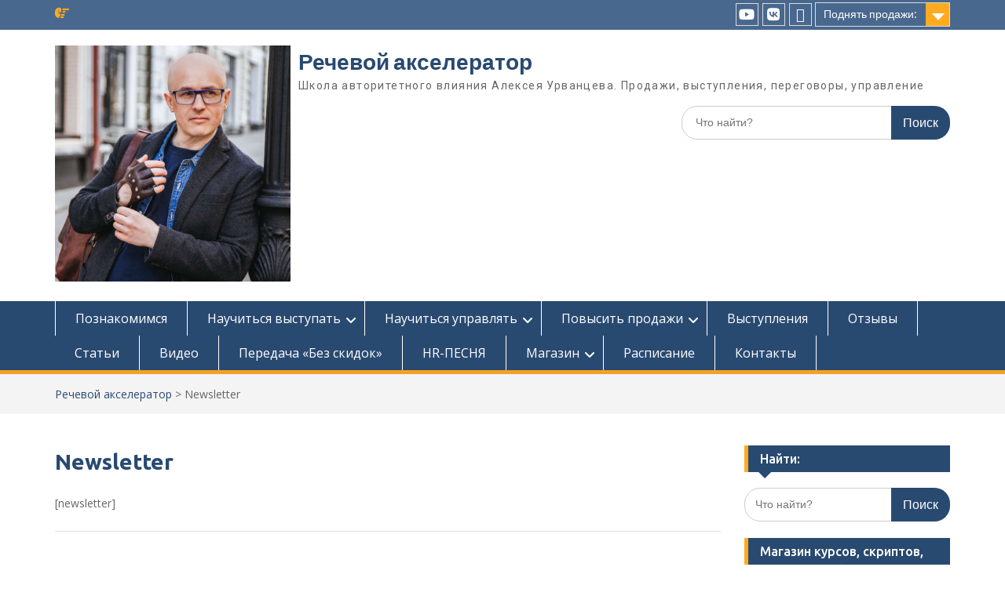

--- FILE ---
content_type: text/html; charset=UTF-8
request_url: https://urvancev.info/newsletter/
body_size: 20144
content:
<!DOCTYPE html> <html dir="ltr" lang="ru-RU"><head>
	    <meta charset="UTF-8">
    <meta name="viewport" content="width=device-width, initial-scale=1">
    <link rel="profile" href="http://gmpg.org/xfn/11">
    <link rel="pingback" href="https://urvancev.info/xmlrpc.php">
    
<title>Newsletter | Речевой акселератор</title>

		<!-- All in One SEO 4.9.0 - aioseo.com -->
	<meta name="robots" content="max-image-preview:large" />
	<link rel="canonical" href="https://urvancev.info/newsletter/" />
	<meta name="generator" content="All in One SEO (AIOSEO) 4.9.0" />
		<meta name="twitter:card" content="summary" />
		<meta name="twitter:title" content="Newsletter | Речевой акселератор" />
		<meta name="twitter:image" content="https://urvancev.info/wp-content/uploads/2019/08/MOJa-DELOVAJa-OT-FETININA-POLNAJa-kopija-3.jpg" />
		<script type="application/ld+json" class="aioseo-schema">
			{"@context":"https:\/\/schema.org","@graph":[{"@type":"BreadcrumbList","@id":"https:\/\/urvancev.info\/newsletter\/#breadcrumblist","itemListElement":[{"@type":"ListItem","@id":"https:\/\/urvancev.info#listItem","position":1,"name":"Home","item":"https:\/\/urvancev.info","nextItem":{"@type":"ListItem","@id":"https:\/\/urvancev.info\/newsletter\/#listItem","name":"Newsletter"}},{"@type":"ListItem","@id":"https:\/\/urvancev.info\/newsletter\/#listItem","position":2,"name":"Newsletter","previousItem":{"@type":"ListItem","@id":"https:\/\/urvancev.info#listItem","name":"Home"}}]},{"@type":"Organization","@id":"https:\/\/urvancev.info\/#organization","name":"\u0428\u043a\u043e\u043b\u0430 \u0434\u0435\u043b\u043e\u0432\u043e\u0439 \u0440\u0438\u0442\u043e\u0440\u0438\u043a\u0438 \u0410\u043b\u0435\u043a\u0441\u0435\u044f \u0423\u0440\u0432\u0430\u043d\u0446\u0435\u0432\u0430","description":"\u0428\u043a\u043e\u043b\u0430 \u0430\u0432\u0442\u043e\u0440\u0438\u0442\u0435\u0442\u043d\u043e\u0433\u043e \u0432\u043b\u0438\u044f\u043d\u0438\u044f \u0410\u043b\u0435\u043a\u0441\u0435\u044f \u0423\u0440\u0432\u0430\u043d\u0446\u0435\u0432\u0430. \u041f\u0440\u043e\u0434\u0430\u0436\u0438, \u0432\u044b\u0441\u0442\u0443\u043f\u043b\u0435\u043d\u0438\u044f, \u043f\u0435\u0440\u0435\u0433\u043e\u0432\u043e\u0440\u044b, \u0443\u043f\u0440\u0430\u0432\u043b\u0435\u043d\u0438\u0435","url":"https:\/\/urvancev.info\/","telephone":"+79035305894","logo":{"@type":"ImageObject","url":"https:\/\/urvancev.info\/wp-content\/uploads\/2019\/08\/MOJa-DELOVAJa-OT-FETININA-POLNAJa-kopija-3.jpg","@id":"https:\/\/urvancev.info\/newsletter\/#organizationLogo","width":912,"height":1024},"image":{"@id":"https:\/\/urvancev.info\/newsletter\/#organizationLogo"},"sameAs":["http:\/\/www.linkedin.com\/in\/urvantsev\/"]},{"@type":"WebPage","@id":"https:\/\/urvancev.info\/newsletter\/#webpage","url":"https:\/\/urvancev.info\/newsletter\/","name":"Newsletter | \u0420\u0435\u0447\u0435\u0432\u043e\u0439 \u0430\u043a\u0441\u0435\u043b\u0435\u0440\u0430\u0442\u043e\u0440","inLanguage":"ru-RU","isPartOf":{"@id":"https:\/\/urvancev.info\/#website"},"breadcrumb":{"@id":"https:\/\/urvancev.info\/newsletter\/#breadcrumblist"},"datePublished":"2018-02-19T03:28:21+03:00","dateModified":"2018-02-19T03:28:21+03:00"},{"@type":"WebSite","@id":"https:\/\/urvancev.info\/#website","url":"https:\/\/urvancev.info\/","name":"\u0420\u0435\u0447\u0435\u0432\u043e\u0439 \u0430\u043a\u0441\u0435\u043b\u0435\u0440\u0430\u0442\u043e\u0440","description":"\u0428\u043a\u043e\u043b\u0430 \u0430\u0432\u0442\u043e\u0440\u0438\u0442\u0435\u0442\u043d\u043e\u0433\u043e \u0432\u043b\u0438\u044f\u043d\u0438\u044f \u0410\u043b\u0435\u043a\u0441\u0435\u044f \u0423\u0440\u0432\u0430\u043d\u0446\u0435\u0432\u0430. \u041f\u0440\u043e\u0434\u0430\u0436\u0438, \u0432\u044b\u0441\u0442\u0443\u043f\u043b\u0435\u043d\u0438\u044f, \u043f\u0435\u0440\u0435\u0433\u043e\u0432\u043e\u0440\u044b, \u0443\u043f\u0440\u0430\u0432\u043b\u0435\u043d\u0438\u0435","inLanguage":"ru-RU","publisher":{"@id":"https:\/\/urvancev.info\/#organization"}}]}
		</script>
		<!-- All in One SEO -->

<link rel='dns-prefetch' href='//forms.amocrm.ru' />
<link rel='dns-prefetch' href='//fonts.googleapis.com' />
<link rel='dns-prefetch' href='//netdna.bootstrapcdn.com' />
<link rel='dns-prefetch' href='//use.fontawesome.com' />
<link rel="alternate" type="application/rss+xml" title="Речевой акселератор &raquo; Лента" href="https://urvancev.info/feed/" />
<link rel="alternate" type="application/rss+xml" title="Речевой акселератор &raquo; Лента комментариев" href="https://urvancev.info/comments/feed/" />
<link rel="alternate" title="oEmbed (JSON)" type="application/json+oembed" href="https://urvancev.info/wp-json/oembed/1.0/embed?url=https%3A%2F%2Furvancev.info%2Fnewsletter%2F" />
<link rel="alternate" title="oEmbed (XML)" type="text/xml+oembed" href="https://urvancev.info/wp-json/oembed/1.0/embed?url=https%3A%2F%2Furvancev.info%2Fnewsletter%2F&#038;format=xml" />
<style id='wp-img-auto-sizes-contain-inline-css' type='text/css'>
img:is([sizes=auto i],[sizes^="auto," i]){contain-intrinsic-size:3000px 1500px}
/*# sourceURL=wp-img-auto-sizes-contain-inline-css */
</style>
<link rel='stylesheet' id='acy_front_messages_css-css' href='https://urvancev.info/wp-content/plugins/acymailing/media/css/front/messages.min.css?v=1764004720&#038;ver=6.9' type='text/css' media='all' />
<link rel='stylesheet' id='pt-cv-public-style-css' href='https://urvancev.info/wp-content/plugins/content-views-query-and-display-post-page/public/assets/css/cv.css?ver=4.2' type='text/css' media='all' />
<style id='wp-emoji-styles-inline-css' type='text/css'>

	img.wp-smiley, img.emoji {
		display: inline !important;
		border: none !important;
		box-shadow: none !important;
		height: 1em !important;
		width: 1em !important;
		margin: 0 0.07em !important;
		vertical-align: -0.1em !important;
		background: none !important;
		padding: 0 !important;
	}
/*# sourceURL=wp-emoji-styles-inline-css */
</style>
<link rel='stylesheet' id='wp-block-library-css' href='https://urvancev.info/wp-includes/css/dist/block-library/style.min.css?ver=6.9' type='text/css' media='all' />
<style id='global-styles-inline-css' type='text/css'>
:root{--wp--preset--aspect-ratio--square: 1;--wp--preset--aspect-ratio--4-3: 4/3;--wp--preset--aspect-ratio--3-4: 3/4;--wp--preset--aspect-ratio--3-2: 3/2;--wp--preset--aspect-ratio--2-3: 2/3;--wp--preset--aspect-ratio--16-9: 16/9;--wp--preset--aspect-ratio--9-16: 9/16;--wp--preset--color--black: #000;--wp--preset--color--cyan-bluish-gray: #abb8c3;--wp--preset--color--white: #ffffff;--wp--preset--color--pale-pink: #f78da7;--wp--preset--color--vivid-red: #cf2e2e;--wp--preset--color--luminous-vivid-orange: #ff6900;--wp--preset--color--luminous-vivid-amber: #fcb900;--wp--preset--color--light-green-cyan: #7bdcb5;--wp--preset--color--vivid-green-cyan: #00d084;--wp--preset--color--pale-cyan-blue: #8ed1fc;--wp--preset--color--vivid-cyan-blue: #0693e3;--wp--preset--color--vivid-purple: #9b51e0;--wp--preset--color--gray: #666666;--wp--preset--color--light-gray: #f3f3f3;--wp--preset--color--dark-gray: #222222;--wp--preset--color--blue: #294a70;--wp--preset--color--dark-blue: #15305b;--wp--preset--color--navy-blue: #00387d;--wp--preset--color--sky-blue: #49688e;--wp--preset--color--light-blue: #6081a7;--wp--preset--color--yellow: #f4a024;--wp--preset--color--dark-yellow: #ffab1f;--wp--preset--color--red: #e4572e;--wp--preset--color--green: #54b77e;--wp--preset--gradient--vivid-cyan-blue-to-vivid-purple: linear-gradient(135deg,rgb(6,147,227) 0%,rgb(155,81,224) 100%);--wp--preset--gradient--light-green-cyan-to-vivid-green-cyan: linear-gradient(135deg,rgb(122,220,180) 0%,rgb(0,208,130) 100%);--wp--preset--gradient--luminous-vivid-amber-to-luminous-vivid-orange: linear-gradient(135deg,rgb(252,185,0) 0%,rgb(255,105,0) 100%);--wp--preset--gradient--luminous-vivid-orange-to-vivid-red: linear-gradient(135deg,rgb(255,105,0) 0%,rgb(207,46,46) 100%);--wp--preset--gradient--very-light-gray-to-cyan-bluish-gray: linear-gradient(135deg,rgb(238,238,238) 0%,rgb(169,184,195) 100%);--wp--preset--gradient--cool-to-warm-spectrum: linear-gradient(135deg,rgb(74,234,220) 0%,rgb(151,120,209) 20%,rgb(207,42,186) 40%,rgb(238,44,130) 60%,rgb(251,105,98) 80%,rgb(254,248,76) 100%);--wp--preset--gradient--blush-light-purple: linear-gradient(135deg,rgb(255,206,236) 0%,rgb(152,150,240) 100%);--wp--preset--gradient--blush-bordeaux: linear-gradient(135deg,rgb(254,205,165) 0%,rgb(254,45,45) 50%,rgb(107,0,62) 100%);--wp--preset--gradient--luminous-dusk: linear-gradient(135deg,rgb(255,203,112) 0%,rgb(199,81,192) 50%,rgb(65,88,208) 100%);--wp--preset--gradient--pale-ocean: linear-gradient(135deg,rgb(255,245,203) 0%,rgb(182,227,212) 50%,rgb(51,167,181) 100%);--wp--preset--gradient--electric-grass: linear-gradient(135deg,rgb(202,248,128) 0%,rgb(113,206,126) 100%);--wp--preset--gradient--midnight: linear-gradient(135deg,rgb(2,3,129) 0%,rgb(40,116,252) 100%);--wp--preset--font-size--small: 13px;--wp--preset--font-size--medium: 20px;--wp--preset--font-size--large: 28px;--wp--preset--font-size--x-large: 42px;--wp--preset--font-size--normal: 16px;--wp--preset--font-size--huge: 32px;--wp--preset--spacing--20: 0.44rem;--wp--preset--spacing--30: 0.67rem;--wp--preset--spacing--40: 1rem;--wp--preset--spacing--50: 1.5rem;--wp--preset--spacing--60: 2.25rem;--wp--preset--spacing--70: 3.38rem;--wp--preset--spacing--80: 5.06rem;--wp--preset--shadow--natural: 6px 6px 9px rgba(0, 0, 0, 0.2);--wp--preset--shadow--deep: 12px 12px 50px rgba(0, 0, 0, 0.4);--wp--preset--shadow--sharp: 6px 6px 0px rgba(0, 0, 0, 0.2);--wp--preset--shadow--outlined: 6px 6px 0px -3px rgb(255, 255, 255), 6px 6px rgb(0, 0, 0);--wp--preset--shadow--crisp: 6px 6px 0px rgb(0, 0, 0);}:where(.is-layout-flex){gap: 0.5em;}:where(.is-layout-grid){gap: 0.5em;}body .is-layout-flex{display: flex;}.is-layout-flex{flex-wrap: wrap;align-items: center;}.is-layout-flex > :is(*, div){margin: 0;}body .is-layout-grid{display: grid;}.is-layout-grid > :is(*, div){margin: 0;}:where(.wp-block-columns.is-layout-flex){gap: 2em;}:where(.wp-block-columns.is-layout-grid){gap: 2em;}:where(.wp-block-post-template.is-layout-flex){gap: 1.25em;}:where(.wp-block-post-template.is-layout-grid){gap: 1.25em;}.has-black-color{color: var(--wp--preset--color--black) !important;}.has-cyan-bluish-gray-color{color: var(--wp--preset--color--cyan-bluish-gray) !important;}.has-white-color{color: var(--wp--preset--color--white) !important;}.has-pale-pink-color{color: var(--wp--preset--color--pale-pink) !important;}.has-vivid-red-color{color: var(--wp--preset--color--vivid-red) !important;}.has-luminous-vivid-orange-color{color: var(--wp--preset--color--luminous-vivid-orange) !important;}.has-luminous-vivid-amber-color{color: var(--wp--preset--color--luminous-vivid-amber) !important;}.has-light-green-cyan-color{color: var(--wp--preset--color--light-green-cyan) !important;}.has-vivid-green-cyan-color{color: var(--wp--preset--color--vivid-green-cyan) !important;}.has-pale-cyan-blue-color{color: var(--wp--preset--color--pale-cyan-blue) !important;}.has-vivid-cyan-blue-color{color: var(--wp--preset--color--vivid-cyan-blue) !important;}.has-vivid-purple-color{color: var(--wp--preset--color--vivid-purple) !important;}.has-black-background-color{background-color: var(--wp--preset--color--black) !important;}.has-cyan-bluish-gray-background-color{background-color: var(--wp--preset--color--cyan-bluish-gray) !important;}.has-white-background-color{background-color: var(--wp--preset--color--white) !important;}.has-pale-pink-background-color{background-color: var(--wp--preset--color--pale-pink) !important;}.has-vivid-red-background-color{background-color: var(--wp--preset--color--vivid-red) !important;}.has-luminous-vivid-orange-background-color{background-color: var(--wp--preset--color--luminous-vivid-orange) !important;}.has-luminous-vivid-amber-background-color{background-color: var(--wp--preset--color--luminous-vivid-amber) !important;}.has-light-green-cyan-background-color{background-color: var(--wp--preset--color--light-green-cyan) !important;}.has-vivid-green-cyan-background-color{background-color: var(--wp--preset--color--vivid-green-cyan) !important;}.has-pale-cyan-blue-background-color{background-color: var(--wp--preset--color--pale-cyan-blue) !important;}.has-vivid-cyan-blue-background-color{background-color: var(--wp--preset--color--vivid-cyan-blue) !important;}.has-vivid-purple-background-color{background-color: var(--wp--preset--color--vivid-purple) !important;}.has-black-border-color{border-color: var(--wp--preset--color--black) !important;}.has-cyan-bluish-gray-border-color{border-color: var(--wp--preset--color--cyan-bluish-gray) !important;}.has-white-border-color{border-color: var(--wp--preset--color--white) !important;}.has-pale-pink-border-color{border-color: var(--wp--preset--color--pale-pink) !important;}.has-vivid-red-border-color{border-color: var(--wp--preset--color--vivid-red) !important;}.has-luminous-vivid-orange-border-color{border-color: var(--wp--preset--color--luminous-vivid-orange) !important;}.has-luminous-vivid-amber-border-color{border-color: var(--wp--preset--color--luminous-vivid-amber) !important;}.has-light-green-cyan-border-color{border-color: var(--wp--preset--color--light-green-cyan) !important;}.has-vivid-green-cyan-border-color{border-color: var(--wp--preset--color--vivid-green-cyan) !important;}.has-pale-cyan-blue-border-color{border-color: var(--wp--preset--color--pale-cyan-blue) !important;}.has-vivid-cyan-blue-border-color{border-color: var(--wp--preset--color--vivid-cyan-blue) !important;}.has-vivid-purple-border-color{border-color: var(--wp--preset--color--vivid-purple) !important;}.has-vivid-cyan-blue-to-vivid-purple-gradient-background{background: var(--wp--preset--gradient--vivid-cyan-blue-to-vivid-purple) !important;}.has-light-green-cyan-to-vivid-green-cyan-gradient-background{background: var(--wp--preset--gradient--light-green-cyan-to-vivid-green-cyan) !important;}.has-luminous-vivid-amber-to-luminous-vivid-orange-gradient-background{background: var(--wp--preset--gradient--luminous-vivid-amber-to-luminous-vivid-orange) !important;}.has-luminous-vivid-orange-to-vivid-red-gradient-background{background: var(--wp--preset--gradient--luminous-vivid-orange-to-vivid-red) !important;}.has-very-light-gray-to-cyan-bluish-gray-gradient-background{background: var(--wp--preset--gradient--very-light-gray-to-cyan-bluish-gray) !important;}.has-cool-to-warm-spectrum-gradient-background{background: var(--wp--preset--gradient--cool-to-warm-spectrum) !important;}.has-blush-light-purple-gradient-background{background: var(--wp--preset--gradient--blush-light-purple) !important;}.has-blush-bordeaux-gradient-background{background: var(--wp--preset--gradient--blush-bordeaux) !important;}.has-luminous-dusk-gradient-background{background: var(--wp--preset--gradient--luminous-dusk) !important;}.has-pale-ocean-gradient-background{background: var(--wp--preset--gradient--pale-ocean) !important;}.has-electric-grass-gradient-background{background: var(--wp--preset--gradient--electric-grass) !important;}.has-midnight-gradient-background{background: var(--wp--preset--gradient--midnight) !important;}.has-small-font-size{font-size: var(--wp--preset--font-size--small) !important;}.has-medium-font-size{font-size: var(--wp--preset--font-size--medium) !important;}.has-large-font-size{font-size: var(--wp--preset--font-size--large) !important;}.has-x-large-font-size{font-size: var(--wp--preset--font-size--x-large) !important;}
/*# sourceURL=global-styles-inline-css */
</style>

<style id='classic-theme-styles-inline-css' type='text/css'>
/*! This file is auto-generated */
.wp-block-button__link{color:#fff;background-color:#32373c;border-radius:9999px;box-shadow:none;text-decoration:none;padding:calc(.667em + 2px) calc(1.333em + 2px);font-size:1.125em}.wp-block-file__button{background:#32373c;color:#fff;text-decoration:none}
/*# sourceURL=/wp-includes/css/classic-themes.min.css */
</style>
<link rel='stylesheet' id='ahew_stylesheet-css' href='https://urvancev.info/wp-content/plugins/amazing-hover-effects-pro/css/ihover.css?ver=6.9' type='text/css' media='all' />
<link rel='stylesheet' id='ahew_stylesheet_caption-css' href='https://urvancev.info/wp-content/plugins/amazing-hover-effects-pro/css/caption.css?ver=6.9' type='text/css' media='all' />
<link rel='stylesheet' id='ahew_stylesheet_square-2-css' href='https://urvancev.info/wp-content/plugins/amazing-hover-effects-pro/css/square-2.css?ver=6.9' type='text/css' media='all' />
<link rel='stylesheet' id='ahew_stylesheet_others-css' href='https://urvancev.info/wp-content/plugins/amazing-hover-effects-pro/css/others.css?ver=6.9' type='text/css' media='all' />
<link rel='stylesheet' id='ahew_stylesheet_custom-css' href='https://urvancev.info/wp-content/plugins/amazing-hover-effects-pro/css/custom.css?ver=6.9' type='text/css' media='all' />
<link rel='stylesheet' id='apct-frontend-css-css' href='https://urvancev.info/wp-content/plugins/ap-custom-testimonial/css/frontend.css?ver=1.4.9' type='text/css' media='all' />
<link rel='stylesheet' id='apct-slider-css-css' href='https://urvancev.info/wp-content/plugins/ap-custom-testimonial/css/jquery.bxslider.css?ver=1.4.9' type='text/css' media='all' />
<link rel='stylesheet' id='apct-fontawesome-css' href='https://urvancev.info/wp-content/plugins/ap-custom-testimonial/css/font-awesome/font-awesome.min.css?ver=6.9' type='text/css' media='all' />
<link rel='stylesheet' id='bbspoiler-css' href='https://urvancev.info/wp-content/plugins/bbspoiler/inc/bbspoiler.css?ver=6.9' type='text/css' media='all' />
<link rel='stylesheet' id='contact-form-7-css' href='https://urvancev.info/wp-content/plugins/contact-form-7/includes/css/styles.css?ver=6.1.3' type='text/css' media='all' />
<link rel='stylesheet' id='mks_shortcodes_fntawsm_css-css' href='https://urvancev.info/wp-content/plugins/meks-flexible-shortcodes/css/font-awesome/css/font-awesome.min.css?ver=1.3.8' type='text/css' media='screen' />
<link rel='stylesheet' id='mks_shortcodes_simple_line_icons-css' href='https://urvancev.info/wp-content/plugins/meks-flexible-shortcodes/css/simple-line/simple-line-icons.css?ver=1.3.8' type='text/css' media='screen' />
<link rel='stylesheet' id='mks_shortcodes_css-css' href='https://urvancev.info/wp-content/plugins/meks-flexible-shortcodes/css/style.css?ver=1.3.8' type='text/css' media='screen' />
<link rel='stylesheet' id='default-icon-styles-css' href='https://urvancev.info/wp-content/plugins/svg-vector-icon-plugin/public/../admin/css/wordpress-svg-icon-plugin-style.min.css?ver=6.9' type='text/css' media='all' />
<link rel='stylesheet' id='woocommerce-layout-css' href='https://urvancev.info/wp-content/plugins/woocommerce/assets/css/woocommerce-layout.css?ver=10.4.3' type='text/css' media='all' />
<link rel='stylesheet' id='woocommerce-smallscreen-css' href='https://urvancev.info/wp-content/plugins/woocommerce/assets/css/woocommerce-smallscreen.css?ver=10.4.3' type='text/css' media='only screen and (max-width: 768px)' />
<link rel='stylesheet' id='woocommerce-general-css' href='https://urvancev.info/wp-content/plugins/woocommerce/assets/css/woocommerce.css?ver=10.4.3' type='text/css' media='all' />
<style id='woocommerce-inline-inline-css' type='text/css'>
.woocommerce form .form-row .required { visibility: visible; }
/*# sourceURL=woocommerce-inline-inline-css */
</style>
<link rel='stylesheet' id='fontawesome-css' href='https://urvancev.info/wp-content/themes/education-hub/third-party/font-awesome/css/all.min.css?ver=6.7.2' type='text/css' media='all' />
<link rel='stylesheet' id='education-hub-google-fonts-css' href='//fonts.googleapis.com/css?family=Open+Sans%3A600%2C400%2C400italic%2C300%2C100%2C700%7CMerriweather+Sans%3A400%2C700&#038;ver=6.9' type='text/css' media='all' />
<link rel='stylesheet' id='education-hub-style-css' href='https://urvancev.info/wp-content/themes/education-hub/style.css?ver=3.0.1' type='text/css' media='all' />
<link rel='stylesheet' id='education-hub-block-style-css' href='https://urvancev.info/wp-content/themes/education-hub/css/blocks.css?ver=20201208' type='text/css' media='all' />
<link rel='stylesheet' id='jquery-lazyloadxt-fadein-css-css' href='//urvancev.info/wp-content/plugins/a3-lazy-load/assets/css/jquery.lazyloadxt.fadein.css?ver=6.9' type='text/css' media='all' />
<link rel='stylesheet' id='a3a3_lazy_load-css' href='//urvancev.info/wp-content/uploads/sass/a3_lazy_load.min.css?ver=1607185679' type='text/css' media='all' />
<link rel='stylesheet' id='bfa-font-awesome-css' href='https://use.fontawesome.com/releases/v5.15.4/css/all.css?ver=2.0.3' type='text/css' media='all' />
<link rel='stylesheet' id='bfa-font-awesome-v4-shim-css' href='https://use.fontawesome.com/releases/v5.15.4/css/v4-shims.css?ver=2.0.3' type='text/css' media='all' />
<style id='bfa-font-awesome-v4-shim-inline-css' type='text/css'>

			@font-face {
				font-family: 'FontAwesome';
				src: url('https://use.fontawesome.com/releases/v5.15.4/webfonts/fa-brands-400.eot'),
				url('https://use.fontawesome.com/releases/v5.15.4/webfonts/fa-brands-400.eot?#iefix') format('embedded-opentype'),
				url('https://use.fontawesome.com/releases/v5.15.4/webfonts/fa-brands-400.woff2') format('woff2'),
				url('https://use.fontawesome.com/releases/v5.15.4/webfonts/fa-brands-400.woff') format('woff'),
				url('https://use.fontawesome.com/releases/v5.15.4/webfonts/fa-brands-400.ttf') format('truetype'),
				url('https://use.fontawesome.com/releases/v5.15.4/webfonts/fa-brands-400.svg#fontawesome') format('svg');
			}

			@font-face {
				font-family: 'FontAwesome';
				src: url('https://use.fontawesome.com/releases/v5.15.4/webfonts/fa-solid-900.eot'),
				url('https://use.fontawesome.com/releases/v5.15.4/webfonts/fa-solid-900.eot?#iefix') format('embedded-opentype'),
				url('https://use.fontawesome.com/releases/v5.15.4/webfonts/fa-solid-900.woff2') format('woff2'),
				url('https://use.fontawesome.com/releases/v5.15.4/webfonts/fa-solid-900.woff') format('woff'),
				url('https://use.fontawesome.com/releases/v5.15.4/webfonts/fa-solid-900.ttf') format('truetype'),
				url('https://use.fontawesome.com/releases/v5.15.4/webfonts/fa-solid-900.svg#fontawesome') format('svg');
			}

			@font-face {
				font-family: 'FontAwesome';
				src: url('https://use.fontawesome.com/releases/v5.15.4/webfonts/fa-regular-400.eot'),
				url('https://use.fontawesome.com/releases/v5.15.4/webfonts/fa-regular-400.eot?#iefix') format('embedded-opentype'),
				url('https://use.fontawesome.com/releases/v5.15.4/webfonts/fa-regular-400.woff2') format('woff2'),
				url('https://use.fontawesome.com/releases/v5.15.4/webfonts/fa-regular-400.woff') format('woff'),
				url('https://use.fontawesome.com/releases/v5.15.4/webfonts/fa-regular-400.ttf') format('truetype'),
				url('https://use.fontawesome.com/releases/v5.15.4/webfonts/fa-regular-400.svg#fontawesome') format('svg');
				unicode-range: U+F004-F005,U+F007,U+F017,U+F022,U+F024,U+F02E,U+F03E,U+F044,U+F057-F059,U+F06E,U+F070,U+F075,U+F07B-F07C,U+F080,U+F086,U+F089,U+F094,U+F09D,U+F0A0,U+F0A4-F0A7,U+F0C5,U+F0C7-F0C8,U+F0E0,U+F0EB,U+F0F3,U+F0F8,U+F0FE,U+F111,U+F118-F11A,U+F11C,U+F133,U+F144,U+F146,U+F14A,U+F14D-F14E,U+F150-F152,U+F15B-F15C,U+F164-F165,U+F185-F186,U+F191-F192,U+F1AD,U+F1C1-F1C9,U+F1CD,U+F1D8,U+F1E3,U+F1EA,U+F1F6,U+F1F9,U+F20A,U+F247-F249,U+F24D,U+F254-F25B,U+F25D,U+F267,U+F271-F274,U+F279,U+F28B,U+F28D,U+F2B5-F2B6,U+F2B9,U+F2BB,U+F2BD,U+F2C1-F2C2,U+F2D0,U+F2D2,U+F2DC,U+F2ED,U+F328,U+F358-F35B,U+F3A5,U+F3D1,U+F410,U+F4AD;
			}
		
/*# sourceURL=bfa-font-awesome-v4-shim-inline-css */
</style>
<link rel='stylesheet' id='apct-google-fonts-css' href='//fonts.googleapis.com/css?family=Open+Sans%3A400%2C300%2C300italic%2C400italic%2C600%2C600italic%2C700%2C700italic%2C800%2C800italic%7CRoboto%3A400%2C100%2C100italic%2C300%2C300italic%2C400italic%2C500%2C500italic%2C700%2C700italic%2C900%2C900italic%7CRaleway%3A400%2C100%2C100italic%2C200%2C200italic%2C300%2C300italic%2C400italic%2C500%2C500italic%2C600%2C600italic%2C700%2C700italic%2C800italic%2C800%2C900%2C900italic&#038;ver=6.9' type='text/css' media='all' />
		<style>
			/* Accessible for screen readers but hidden from view */
			.fa-hidden { position:absolute; left:-10000px; top:auto; width:1px; height:1px; overflow:hidden; }
			.rtl .fa-hidden { left:10000px; }
			.fa-showtext { margin-right: 5px; }
		</style>
		<script id="acy_front_messages_js-js-before">
var ACYM_AJAX_START = "https://urvancev.info/wp-admin/admin-ajax.php";
            var ACYM_AJAX_PARAMS = "?action=acymailing_router&noheader=1&nocache=1768688488";
            var ACYM_AJAX = ACYM_AJAX_START + ACYM_AJAX_PARAMS;
//# sourceURL=acy_front_messages_js-js-before
</script>
<script src="https://urvancev.info/wp-content/plugins/acymailing/media/js/front/messages.min.js?v=1764004720&amp;ver=6.9" id="acy_front_messages_js-js"></script>
<script src="https://forms.amocrm.ru/forms/assets/js/ga_utm_cookies.js?ver=6.9" id="utm_cookies-js"></script>
<script src="https://urvancev.info/wp-includes/js/jquery/jquery.min.js?ver=3.7.1" id="jquery-core-js"></script>
<script src="https://urvancev.info/wp-includes/js/jquery/jquery-migrate.min.js?ver=3.4.1" id="jquery-migrate-js"></script>
<script src="https://urvancev.info/wp-content/plugins/amazing-hover-effects-pro/js/modernizr.js?ver=6.9" id="ahe-modernizr-js"></script>
<script src="https://urvancev.info/wp-content/plugins/ap-custom-testimonial/js/jquery.bxslider.min.js?ver=1" id="apct-bxslider-js-js"></script>
<script src="https://urvancev.info/wp-content/plugins/ap-custom-testimonial/js/frontend.js?ver=1.4.9" id="apct-front-end-js-js"></script>
<script id="bbspoiler-js-extra">
var title = {"unfolded":"\u0420\u0430\u0437\u0432\u0435\u0440\u043d\u0443\u0442\u044c","folded":"\u0421\u0432\u0435\u0440\u043d\u0443\u0442\u044c"};
//# sourceURL=bbspoiler-js-extra
</script>
<script src="https://urvancev.info/wp-content/plugins/bbspoiler/inc/bbspoiler.js?ver=6.9" id="bbspoiler-js"></script>
<script src="https://urvancev.info/wp-content/plugins/ns-facebook-pixel-for-wp/ns-admin-options/js/ns-facebook-pixel-for-wp-delayed.js?ver=6.9" id="ns-fbp4wp-delayed-script-js"></script>
<script src="https://urvancev.info/wp-content/plugins/woocommerce/assets/js/jquery-blockui/jquery.blockUI.min.js?ver=2.7.0-wc.10.4.3" id="wc-jquery-blockui-js" defer data-wp-strategy="defer"></script>
<script id="wc-add-to-cart-js-extra">
var wc_add_to_cart_params = {"ajax_url":"/wp-admin/admin-ajax.php","wc_ajax_url":"/?wc-ajax=%%endpoint%%","i18n_view_cart":"\u041f\u0440\u043e\u0441\u043c\u043e\u0442\u0440 \u043a\u043e\u0440\u0437\u0438\u043d\u044b","cart_url":"https://urvancev.info/cart/","is_cart":"","cart_redirect_after_add":"yes"};
//# sourceURL=wc-add-to-cart-js-extra
</script>
<script src="https://urvancev.info/wp-content/plugins/woocommerce/assets/js/frontend/add-to-cart.min.js?ver=10.4.3" id="wc-add-to-cart-js" defer data-wp-strategy="defer"></script>
<script src="https://urvancev.info/wp-content/plugins/woocommerce/assets/js/js-cookie/js.cookie.min.js?ver=2.1.4-wc.10.4.3" id="wc-js-cookie-js" defer data-wp-strategy="defer"></script>
<script id="woocommerce-js-extra">
var woocommerce_params = {"ajax_url":"/wp-admin/admin-ajax.php","wc_ajax_url":"/?wc-ajax=%%endpoint%%","i18n_password_show":"\u041f\u043e\u043a\u0430\u0437\u0430\u0442\u044c \u043f\u0430\u0440\u043e\u043b\u044c","i18n_password_hide":"\u0421\u043a\u0440\u044b\u0442\u044c \u043f\u0430\u0440\u043e\u043b\u044c"};
//# sourceURL=woocommerce-js-extra
</script>
<script src="https://urvancev.info/wp-content/plugins/woocommerce/assets/js/frontend/woocommerce.min.js?ver=10.4.3" id="woocommerce-js" defer data-wp-strategy="defer"></script>
<link rel="https://api.w.org/" href="https://urvancev.info/wp-json/" /><link rel="alternate" title="JSON" type="application/json" href="https://urvancev.info/wp-json/wp/v2/pages/14529" /><link rel="EditURI" type="application/rsd+xml" title="RSD" href="https://urvancev.info/xmlrpc.php?rsd" />
<meta name="generator" content="WordPress 6.9" />
<meta name="generator" content="WooCommerce 10.4.3" />
<link rel='shortlink' href='https://urvancev.info/?p=14529' />
	<link rel="preconnect" href="https://fonts.googleapis.com">
	<link rel="preconnect" href="https://fonts.gstatic.com">
	<link href='https://fonts.googleapis.com/css2?display=swap&family=Roboto:wght@100;300&family=Ubuntu:wght@300;500;700' rel='stylesheet'><style>
            .rutube-responsive {
                position: relative;
                padding-bottom: 56.25%;
                height: 0;
                overflow: hidden;
                max-width: 100%;
                background: #000;
            }
            .rutube-responsive iframe {
                position: absolute;
                top: 0;
                left: 0;
                width: 100%;
                height: 100%;
            }
          </style>	<noscript><style>.woocommerce-product-gallery{ opacity: 1 !important; }</style></noscript>
	<meta name="generator" content="Elementor 3.33.2; features: additional_custom_breakpoints; settings: css_print_method-external, google_font-enabled, font_display-auto">

<!-- Meta Pixel Code -->
<script type='text/javascript'>
!function(f,b,e,v,n,t,s){if(f.fbq)return;n=f.fbq=function(){n.callMethod?
n.callMethod.apply(n,arguments):n.queue.push(arguments)};if(!f._fbq)f._fbq=n;
n.push=n;n.loaded=!0;n.version='2.0';n.queue=[];t=b.createElement(e);t.async=!0;
t.src=v;s=b.getElementsByTagName(e)[0];s.parentNode.insertBefore(t,s)}(window,
document,'script','https://connect.facebook.net/en_US/fbevents.js');
</script>
<!-- End Meta Pixel Code -->
<script type='text/javascript'>var url = window.location.origin + '?ob=open-bridge';
            fbq('set', 'openbridge', '281364945710020', url);
fbq('init', '281364945710020', {}, {
    "agent": "wordpress-6.9-4.1.5"
})</script><script type='text/javascript'>
    fbq('track', 'PageView', []);
  </script>			<style>
				.e-con.e-parent:nth-of-type(n+4):not(.e-lazyloaded):not(.e-no-lazyload),
				.e-con.e-parent:nth-of-type(n+4):not(.e-lazyloaded):not(.e-no-lazyload) * {
					background-image: none !important;
				}
				@media screen and (max-height: 1024px) {
					.e-con.e-parent:nth-of-type(n+3):not(.e-lazyloaded):not(.e-no-lazyload),
					.e-con.e-parent:nth-of-type(n+3):not(.e-lazyloaded):not(.e-no-lazyload) * {
						background-image: none !important;
					}
				}
				@media screen and (max-height: 640px) {
					.e-con.e-parent:nth-of-type(n+2):not(.e-lazyloaded):not(.e-no-lazyload),
					.e-con.e-parent:nth-of-type(n+2):not(.e-lazyloaded):not(.e-no-lazyload) * {
						background-image: none !important;
					}
				}
			</style>
			<noscript><style>.lazyload[data-src]{display:none !important;}</style></noscript><style>.lazyload{background-image:none !important;}.lazyload:before{background-image:none !important;}</style><link rel="icon" href="https://urvancev.info/wp-content/uploads/2021/05/cropped-cropped-E13B4134-A798-473D-9B6C-87FBAE33AB7F-kopija-1-32x32.jpeg" sizes="32x32" />
<link rel="icon" href="https://urvancev.info/wp-content/uploads/2021/05/cropped-cropped-E13B4134-A798-473D-9B6C-87FBAE33AB7F-kopija-1-192x192.jpeg" sizes="192x192" />
<link rel="apple-touch-icon" href="https://urvancev.info/wp-content/uploads/2021/05/cropped-cropped-E13B4134-A798-473D-9B6C-87FBAE33AB7F-kopija-1-180x180.jpeg" />
<meta name="msapplication-TileImage" content="https://urvancev.info/wp-content/uploads/2021/05/cropped-cropped-E13B4134-A798-473D-9B6C-87FBAE33AB7F-kopija-1-270x270.jpeg" />
	<style id="egf-frontend-styles" type="text/css">
		p {color: #0c0c0c;font-family: 'Roboto', sans-serif;font-size: 17px;font-style: normal;font-weight: 300;text-transform: none;} h1 {font-family: 'Ubuntu', sans-serif;font-style: normal;font-weight: 700;} h2 {font-family: 'Ubuntu', sans-serif;font-style: normal;font-weight: 500;text-decoration: none;text-transform: none;} h3 {font-family: 'Ubuntu', sans-serif;font-style: normal;font-weight: 300;} h4 {font-family: 'Roboto', sans-serif;font-style: normal;font-weight: 300;} h5 {font-family: 'Roboto', sans-serif;font-style: normal;font-weight: 100;} h6 {font-family: 'Roboto', sans-serif;font-style: normal;font-weight: 100;} 	</style>
	<link rel='stylesheet' id='wc-blocks-style-css' href='https://urvancev.info/wp-content/plugins/woocommerce/assets/client/blocks/wc-blocks.css?ver=wc-10.4.3' type='text/css' media='all' />
<link rel='stylesheet' id='mediaelement-css' href='https://urvancev.info/wp-includes/js/mediaelement/mediaelementplayer-legacy.min.css?ver=4.2.17' type='text/css' media='all' />
<link rel='stylesheet' id='wp-mediaelement-css' href='https://urvancev.info/wp-includes/js/mediaelement/wp-mediaelement.min.css?ver=6.9' type='text/css' media='all' />
</head>

<body class="wp-singular page-template-default page page-id-14529 wp-custom-logo wp-embed-responsive wp-theme-education-hub theme-education-hub woocommerce-no-js metaslider-plugin group-blog site-layout-fluid global-layout-right-sidebar elementor-default elementor-kit-23264">

	
<!-- Meta Pixel Code -->
<noscript>
<img height="1" width="1" style="display:none" alt="fbpx"
src="https://www.facebook.com/tr?id=281364945710020&ev=PageView&noscript=1" />
</noscript>
<!-- End Meta Pixel Code -->

	    <div id="page" class="container hfeed site">
    <a class="skip-link screen-reader-text" href="#content">Перейти к содержимому</a>
    	<div id="tophead">
		<div class="container">
			<div id="quick-contact">
				
									<div class="top-news">
												<span class="top-news-title">
													</span>
																	</div>
							</div>

							<div class="quick-links">
					<a href="#" class="links-btn">Поднять продажи:</a>
					<ul id="menu-old-menju" class="menu"><li id="menu-item-10500" class="menu-item menu-item-type-post_type menu-item-object-page menu-item-home menu-item-10500"><a href="https://urvancev.info/">Познакомимся</a></li>
<li id="menu-item-16414" class="menu-item menu-item-type-post_type menu-item-object-post menu-item-16414"><a href="https://urvancev.info/nauchitsja-vystupat/">Научиться выступать</a></li>
<li id="menu-item-16534" class="menu-item menu-item-type-post_type menu-item-object-post menu-item-16534"><a href="https://urvancev.info/nauchitsja-upravljat/">Научиться управлять</a></li>
<li id="menu-item-10482" class="menu-item menu-item-type-post_type menu-item-object-page menu-item-10482"><a href="https://urvancev.info/umnye-prodazhi/">Повысить продажи</a></li>
<li id="menu-item-14931" class="menu-item menu-item-type-post_type menu-item-object-post menu-item-14931"><a href="https://urvancev.info/speaker/">Выступления</a></li>
<li id="menu-item-11863" class="menu-item menu-item-type-post_type menu-item-object-page menu-item-11863"><a href="https://urvancev.info/otzyvy/">Отзывы</a></li>
<li id="menu-item-10495" class="menu-item menu-item-type-taxonomy menu-item-object-category menu-item-10495"><a href="https://urvancev.info/category/blog/">Статьи</a></li>
<li id="menu-item-10494" class="menu-item menu-item-type-taxonomy menu-item-object-category menu-item-10494"><a href="https://urvancev.info/category/video/">Видео</a></li>
<li id="menu-item-14876" class="menu-item menu-item-type-taxonomy menu-item-object-category menu-item-14876"><a href="https://urvancev.info/category/bez_skidok_rubrika/">Передача &#171;Без скидок&#187;</a></li>
<li id="menu-item-18741" class="menu-item menu-item-type-taxonomy menu-item-object-category menu-item-18741"><a href="https://urvancev.info/category/hr-pesnja/">HR-ПЕСНЯ</a></li>
<li id="menu-item-14358" class="menu-item menu-item-type-post_type menu-item-object-page menu-item-14358"><a target="_blank" href="https://urvancev.info/shop/">Магазин</a></li>
<li id="menu-item-24441" class="menu-item menu-item-type-post_type menu-item-object-page menu-item-24441"><a target="_blank" href="https://urvancev.info/calendar/">Расписание</a></li>
<li id="menu-item-10498" class="menu-item menu-item-type-post_type menu-item-object-page menu-item-10498"><a href="https://urvancev.info/kontakty/">Контакты</a></li>
</ul>				</div>
			
							<div class="header-social-wrapper">
					<div class="widget education_hub_widget_social"><ul id="menu-socialnoe" class="menu"><li id="menu-item-10479" class="menu-item menu-item-type-custom menu-item-object-custom social-icon youtube menu-item-10479"><a href="https://www.youtube.com/channel/UCLLwfdL3hrLGWwFuQNTWOIw" title="Ютуб-канал &#171;Речевой акселератор&#187;"><span class="screen-reader-text"><i class='icon-2x icon-youtube '></i><span class='fa-hidden'>YouTube</span></span></a></li>
<li id="menu-item-24406" class="menu-item menu-item-type-custom menu-item-object-custom social-icon vk menu-item-24406"><a href="https://vk.com/speechaccel"><span class="screen-reader-text"><i class='icon-2x icon-vk '></i><span class='fa-hidden'>ВКонтакте</span></span></a></li>
<li id="menu-item-24408" class="menu-item menu-item-type-custom menu-item-object-custom menu-item-24408"><a target="_blank" href="https://tenchat.ru/Alexey_Urvancev"><span class="screen-reader-text">Tenchat</span></a></li>
</ul></div>				</div><!-- .header-social-wrapper -->
			
		</div> <!-- .container -->
	</div><!--  #tophead -->

	<header id="masthead" class="site-header" role="banner"><div class="container">			    <div class="site-branding">

		    <a href="https://urvancev.info/" class="custom-logo-link" rel="home"><img fetchpriority="high" width="791" height="794" src="[data-uri]" class="custom-logo lazyload" alt="Речевой акселератор" decoding="async"   data-src="https://urvancev.info/wp-content/uploads/2021/05/cropped-E13B4134-A798-473D-9B6C-87FBAE33AB7F-kopija-1.jpeg" data-srcset="https://urvancev.info/wp-content/uploads/2021/05/cropped-E13B4134-A798-473D-9B6C-87FBAE33AB7F-kopija-1.jpeg 791w, https://urvancev.info/wp-content/uploads/2021/05/cropped-E13B4134-A798-473D-9B6C-87FBAE33AB7F-kopija-1-200x200.jpeg 200w, https://urvancev.info/wp-content/uploads/2021/05/cropped-E13B4134-A798-473D-9B6C-87FBAE33AB7F-kopija-1-768x771.jpeg 768w, https://urvancev.info/wp-content/uploads/2021/05/cropped-E13B4134-A798-473D-9B6C-87FBAE33AB7F-kopija-1-269x270.jpeg 269w, https://urvancev.info/wp-content/uploads/2021/05/cropped-E13B4134-A798-473D-9B6C-87FBAE33AB7F-kopija-1-300x300.jpeg 300w, https://urvancev.info/wp-content/uploads/2021/05/cropped-E13B4134-A798-473D-9B6C-87FBAE33AB7F-kopija-1-600x602.jpeg 600w, https://urvancev.info/wp-content/uploads/2021/05/cropped-E13B4134-A798-473D-9B6C-87FBAE33AB7F-kopija-1-100x100.jpeg 100w" data-sizes="auto" data-eio-rwidth="791" data-eio-rheight="794" /><noscript><img fetchpriority="high" width="791" height="794" src="https://urvancev.info/wp-content/uploads/2021/05/cropped-E13B4134-A798-473D-9B6C-87FBAE33AB7F-kopija-1.jpeg" class="custom-logo" alt="Речевой акселератор" decoding="async" srcset="https://urvancev.info/wp-content/uploads/2021/05/cropped-E13B4134-A798-473D-9B6C-87FBAE33AB7F-kopija-1.jpeg 791w, https://urvancev.info/wp-content/uploads/2021/05/cropped-E13B4134-A798-473D-9B6C-87FBAE33AB7F-kopija-1-200x200.jpeg 200w, https://urvancev.info/wp-content/uploads/2021/05/cropped-E13B4134-A798-473D-9B6C-87FBAE33AB7F-kopija-1-768x771.jpeg 768w, https://urvancev.info/wp-content/uploads/2021/05/cropped-E13B4134-A798-473D-9B6C-87FBAE33AB7F-kopija-1-269x270.jpeg 269w, https://urvancev.info/wp-content/uploads/2021/05/cropped-E13B4134-A798-473D-9B6C-87FBAE33AB7F-kopija-1-300x300.jpeg 300w, https://urvancev.info/wp-content/uploads/2021/05/cropped-E13B4134-A798-473D-9B6C-87FBAE33AB7F-kopija-1-600x602.jpeg 600w, https://urvancev.info/wp-content/uploads/2021/05/cropped-E13B4134-A798-473D-9B6C-87FBAE33AB7F-kopija-1-100x100.jpeg 100w" sizes="(max-width: 791px) 100vw, 791px" data-eio="l" /></noscript></a>
										        <div id="site-identity">
					            	              <p class="site-title"><a href="https://urvancev.info/" rel="home">Речевой акселератор</a></p>
	            				
					            <p class="site-description">Школа авторитетного влияния Алексея Урванцева. Продажи, выступления, переговоры, управление</p>
					        </div><!-- #site-identity -->
			
	    </div><!-- .site-branding -->

	    	    		    <div class="search-section">
		    	<form role="search" method="get" class="search-form" action="https://urvancev.info/">
	      <label>
	        <span class="screen-reader-text">Поиск по:</span>
	        <input type="search" class="search-field" placeholder="Что найти?" value="" name="s" title="Поиск по:" />
	      </label>
	      <input type="submit" class="search-submit" value="Поиск" />
	    </form>		    </div>
	    
        </div><!-- .container --></header><!-- #masthead -->    <div id="main-nav" class="clear-fix">
        <div class="container">
        <nav id="site-navigation" class="main-navigation" role="navigation">
          <button class="menu-toggle" aria-controls="primary-menu" aria-expanded="false">
          	<i class="fa fa-bars"></i>
          	<i class="fa fa-close"></i>
			Меню</button>
            <div class="wrap-menu-content">
				<div class="menu-old-menju-container"><ul id="primary-menu" class="menu"><li class="menu-item menu-item-type-post_type menu-item-object-page menu-item-home menu-item-10500"><a href="https://urvancev.info/">Познакомимся</a></li>
<li class="menu-item menu-item-type-post_type menu-item-object-post menu-item-has-children menu-item-16414"><a href="https://urvancev.info/nauchitsja-vystupat/">Научиться выступать</a>
<ul class="sub-menu">
	<li id="menu-item-23831" class="menu-item menu-item-type-post_type menu-item-object-post menu-item-23831"><a href="https://urvancev.info/individualnaja-podgotovka-spikerov/">Индивидуальная подготовка спикеров</a></li>
	<li id="menu-item-23405" class="menu-item menu-item-type-post_type menu-item-object-post menu-item-23405"><a href="https://urvancev.info/antikrizisnye-hr-kommunikacii/">Антикризисные HR-коммуникации. Деловая риторика для трудных времен</a></li>
	<li id="menu-item-16468" class="menu-item menu-item-type-post_type menu-item-object-post menu-item-16468"><a href="https://urvancev.info/chtoby-uslyshali-hr/">HR-ПЕСНЯ. Деловая риторика в управлении персоналом</a></li>
	<li id="menu-item-16525" class="menu-item menu-item-type-post_type menu-item-object-post menu-item-16525"><a href="https://urvancev.info/delovaja-ritorika-upravlencev/">УБЕЖДАЙ И ВЛАСТВУЙ. Деловая риторика для руководителей</a></li>
	<li id="menu-item-16416" class="menu-item menu-item-type-post_type menu-item-object-post menu-item-16416"><a href="https://urvancev.info/bez-podgotovki-i-skriptov/">БЕЗ ПОДГОТОВКИ И СКРИПТОВ. Развитие навыков импровизации в выступлениях, продажах и переговорах</a></li>
	<li id="menu-item-10486" class="menu-item menu-item-type-post_type menu-item-object-page menu-item-10486"><a href="https://urvancev.info/speaker-training/">ОРАТОРСКОЕ ИСКУССТВО. Полный курс</a></li>
	<li id="menu-item-16500" class="menu-item menu-item-type-post_type menu-item-object-post menu-item-16500"><a href="https://urvancev.info/training-izbavitsja-ot-volnenija/">Как за две минуты избавиться от волнения и страха перед выступлением, переговорами и съёмками. Малоизвестные методы саморегуляции</a></li>
</ul>
</li>
<li class="menu-item menu-item-type-post_type menu-item-object-post menu-item-has-children menu-item-16534"><a href="https://urvancev.info/nauchitsja-upravljat/">Научиться управлять</a>
<ul class="sub-menu">
	<li id="menu-item-16542" class="menu-item menu-item-type-post_type menu-item-object-post menu-item-16542"><a href="https://urvancev.info/change-management/">Как внедрять новые методы продаж без сопротивления сотрудников. Управление изменениями в реальных кейсах</a></li>
	<li id="menu-item-16543" class="menu-item menu-item-type-post_type menu-item-object-post menu-item-16543"><a href="https://urvancev.info/delovaja-ritorika-upravlencev/">УБЕЖДАЙ И ВЛАСТВУЙ. Деловая риторика для руководителей</a></li>
	<li id="menu-item-23825" class="menu-item menu-item-type-post_type menu-item-object-post menu-item-23825"><a href="https://urvancev.info/klientoorientirovannost/">Клиентоориентированность как образ жизни</a></li>
	<li id="menu-item-23390" class="menu-item menu-item-type-post_type menu-item-object-post menu-item-23390"><a href="https://urvancev.info/pobeditel/">ПОБЕДИТЕЛЬ. От «начальника» к настоящему Лидеру</a></li>
	<li id="menu-item-16566" class="menu-item menu-item-type-post_type menu-item-object-post menu-item-16566"><a href="https://urvancev.info/chtoby-uslyshali-hr/">HR-ПЕСНЯ. Деловая риторика в управлении персоналом</a></li>
	<li id="menu-item-16544" class="menu-item menu-item-type-post_type menu-item-object-post menu-item-16544"><a href="https://urvancev.info/delegirovanie/">Делегирование без форс-мажоров. Ситуационное лидерство и оперативное управление персоналом</a></li>
	<li id="menu-item-16545" class="menu-item menu-item-type-post_type menu-item-object-post menu-item-16545"><a href="https://urvancev.info/otdel-prodazh-kak-avtomat/">Школа для руководителей “Отдел продаж как автомат Калашникова”</a></li>
</ul>
</li>
<li class="menu-item menu-item-type-post_type menu-item-object-page menu-item-has-children menu-item-10482"><a href="https://urvancev.info/umnye-prodazhi/">Повысить продажи</a>
<ul class="sub-menu">
	<li id="menu-item-11815" class="menu-item menu-item-type-post_type menu-item-object-page menu-item-11815"><a href="https://urvancev.info/podnjat-prodazhi-b2b/">Для В2В-компаний</a></li>
	<li id="menu-item-10485" class="menu-item menu-item-type-post_type menu-item-object-page menu-item-10485"><a href="https://urvancev.info/podnjat-prodazhi-b2c/">Для В2С-компаний</a></li>
	<li id="menu-item-10483" class="menu-item menu-item-type-post_type menu-item-object-page menu-item-10483"><a href="https://urvancev.info/podnjat-prodazhi-fmcg/">Для FMCG-компаний</a></li>
</ul>
</li>
<li class="menu-item menu-item-type-post_type menu-item-object-post menu-item-14931"><a href="https://urvancev.info/speaker/">Выступления</a></li>
<li class="menu-item menu-item-type-post_type menu-item-object-page menu-item-11863"><a href="https://urvancev.info/otzyvy/">Отзывы</a></li>
<li class="menu-item menu-item-type-taxonomy menu-item-object-category menu-item-10495"><a href="https://urvancev.info/category/blog/">Статьи</a></li>
<li class="menu-item menu-item-type-taxonomy menu-item-object-category menu-item-10494"><a href="https://urvancev.info/category/video/">Видео</a></li>
<li class="menu-item menu-item-type-taxonomy menu-item-object-category menu-item-14876"><a href="https://urvancev.info/category/bez_skidok_rubrika/">Передача &#171;Без скидок&#187;</a></li>
<li class="menu-item menu-item-type-taxonomy menu-item-object-category menu-item-18741"><a href="https://urvancev.info/category/hr-pesnja/">HR-ПЕСНЯ</a></li>
<li class="menu-item menu-item-type-post_type menu-item-object-page menu-item-has-children menu-item-14358"><a target="_blank" href="https://urvancev.info/shop/">Магазин</a>
<ul class="sub-menu">
	<li id="menu-item-14359" class="menu-item menu-item-type-post_type menu-item-object-page menu-item-14359"><a href="https://urvancev.info/my-account/">Кабинет</a></li>
	<li id="menu-item-25068" class="menu-item menu-item-type-custom menu-item-object-custom menu-item-25068"><a href="/cart/">Оформление заказа</a></li>
</ul>
</li>
<li class="menu-item menu-item-type-post_type menu-item-object-page menu-item-24441"><a target="_blank" href="https://urvancev.info/calendar/">Расписание</a></li>
<li class="menu-item menu-item-type-post_type menu-item-object-page menu-item-10498"><a href="https://urvancev.info/kontakty/">Контакты</a></li>
</ul></div>            </div><!-- .menu-content -->
        </nav><!-- #site-navigation -->
       </div> <!-- .container -->
    </div> <!-- #main-nav -->
    
	<div id="breadcrumb"><div class="container"><div id="crumbs" xmlns:v="http://rdf.data-vocabulary.org/#"><span typeof="v:Breadcrumb"><a rel="v:url" property="v:title" href="https://urvancev.info/">Речевой акселератор</a></span> &gt; <span class="current">Newsletter</span></div></div><!-- .container --></div><!-- #breadcrumb --><div id="content" class="site-content"><div class="container"><div class="inner-wrapper">    

	<div id="primary" class="content-area">
		<main id="main" class="site-main" role="main">

			
				
<article id="post-14529" class="post-14529 page type-page status-publish hentry">
	<header class="entry-header">
		<h1 class="entry-title">Newsletter</h1>	</header><!-- .entry-header -->

	<div class="entry-content">
    		[newsletter]
			</div><!-- .entry-content -->

	<footer class="entry-footer">
			</footer><!-- .entry-footer -->
</article><!-- #post-## -->

				
			
		</main><!-- #main -->
	</div><!-- #primary -->

<div id="sidebar-primary" class="widget-area" role="complementary">
	    <aside id="search-2" class="widget widget_search"><h2 class="widget-title">Найти:</h2><form role="search" method="get" class="search-form" action="https://urvancev.info/">
	      <label>
	        <span class="screen-reader-text">Поиск по:</span>
	        <input type="search" class="search-field" placeholder="Что найти?" value="" name="s" title="Поиск по:" />
	      </label>
	      <input type="submit" class="search-submit" value="Поиск" />
	    </form></aside><aside id="woocommerce_products-2" class="widget woocommerce widget_products"><h2 class="widget-title">Магазин курсов, скриптов, консультаций</h2><ul class="product_list_widget"><li>
	
	<a href="https://urvancev.info/product/onlajn-trening-kak-v-krizis-vnedrjat-novye-metody-prodazh-bez-soprotivlenija-sotrudnikov/">
		<img width="300" height="300" src="//urvancev.info/wp-content/plugins/a3-lazy-load/assets/images/lazy_placeholder.gif" data-lazy-type="image" data-src="https://urvancev.info/wp-content/uploads/2022/03/photo_2022-07-01-10.35.41-300x300.jpeg" class="lazy lazy-hidden attachment-woocommerce_thumbnail size-woocommerce_thumbnail" alt="Видеокурс &quot;Как в кризис внедрять новые методы продаж без сопротивления сотрудников&quot;" decoding="async" srcset="" data-srcset="https://urvancev.info/wp-content/uploads/2022/03/photo_2022-07-01-10.35.41-300x300.jpeg 300w, https://urvancev.info/wp-content/uploads/2022/03/photo_2022-07-01-10.35.41-900x900.jpeg 900w, https://urvancev.info/wp-content/uploads/2022/03/photo_2022-07-01-10.35.41-200x200.jpeg 200w, https://urvancev.info/wp-content/uploads/2022/03/photo_2022-07-01-10.35.41-768x768.jpeg 768w, https://urvancev.info/wp-content/uploads/2022/03/photo_2022-07-01-10.35.41-270x270.jpeg 270w, https://urvancev.info/wp-content/uploads/2022/03/photo_2022-07-01-10.35.41-600x600.jpeg 600w, https://urvancev.info/wp-content/uploads/2022/03/photo_2022-07-01-10.35.41-100x100.jpeg 100w, https://urvancev.info/wp-content/uploads/2022/03/photo_2022-07-01-10.35.41.jpeg 1024w" sizes="(max-width: 300px) 100vw, 300px" /><noscript><img width="300" height="300" src="//urvancev.info/wp-content/plugins/a3-lazy-load/assets/images/lazy_placeholder.gif" data-lazy-type="image" data-src="https://urvancev.info/wp-content/uploads/2022/03/photo_2022-07-01-10.35.41-300x300.jpeg" class="lazy lazy-hidden attachment-woocommerce_thumbnail size-woocommerce_thumbnail" alt="Видеокурс &quot;Как в кризис внедрять новые методы продаж без сопротивления сотрудников&quot;" decoding="async" srcset="" data-srcset="https://urvancev.info/wp-content/uploads/2022/03/photo_2022-07-01-10.35.41-300x300.jpeg 300w, https://urvancev.info/wp-content/uploads/2022/03/photo_2022-07-01-10.35.41-900x900.jpeg 900w, https://urvancev.info/wp-content/uploads/2022/03/photo_2022-07-01-10.35.41-200x200.jpeg 200w, https://urvancev.info/wp-content/uploads/2022/03/photo_2022-07-01-10.35.41-768x768.jpeg 768w, https://urvancev.info/wp-content/uploads/2022/03/photo_2022-07-01-10.35.41-270x270.jpeg 270w, https://urvancev.info/wp-content/uploads/2022/03/photo_2022-07-01-10.35.41-600x600.jpeg 600w, https://urvancev.info/wp-content/uploads/2022/03/photo_2022-07-01-10.35.41-100x100.jpeg 100w, https://urvancev.info/wp-content/uploads/2022/03/photo_2022-07-01-10.35.41.jpeg 1024w" sizes="(max-width: 300px) 100vw, 300px" /><noscript><img width="300" height="300" src="https://urvancev.info/wp-content/uploads/2022/03/photo_2022-07-01-10.35.41-300x300.jpeg" class="attachment-woocommerce_thumbnail size-woocommerce_thumbnail" alt="Видеокурс &quot;Как в кризис внедрять новые методы продаж без сопротивления сотрудников&quot;" decoding="async" srcset="https://urvancev.info/wp-content/uploads/2022/03/photo_2022-07-01-10.35.41-300x300.jpeg 300w, https://urvancev.info/wp-content/uploads/2022/03/photo_2022-07-01-10.35.41-900x900.jpeg 900w, https://urvancev.info/wp-content/uploads/2022/03/photo_2022-07-01-10.35.41-200x200.jpeg 200w, https://urvancev.info/wp-content/uploads/2022/03/photo_2022-07-01-10.35.41-768x768.jpeg 768w, https://urvancev.info/wp-content/uploads/2022/03/photo_2022-07-01-10.35.41-270x270.jpeg 270w, https://urvancev.info/wp-content/uploads/2022/03/photo_2022-07-01-10.35.41-600x600.jpeg 600w, https://urvancev.info/wp-content/uploads/2022/03/photo_2022-07-01-10.35.41-100x100.jpeg 100w, https://urvancev.info/wp-content/uploads/2022/03/photo_2022-07-01-10.35.41.jpeg 1024w" sizes="(max-width: 300px) 100vw, 300px" /></noscript></noscript>		<span class="product-title">Видеокурс "Как в кризис внедрять новые методы продаж без сопротивления сотрудников"</span>
	</a>

				
	<span class="woocommerce-Price-amount amount"><bdi>3,000.00<span class="woocommerce-Price-currencySymbol">&#8381;</span></bdi></span>
	</li>
<li>
	
	<a href="https://urvancev.info/product/onlajn-trening-rabota-s/">
		<img width="300" height="300" src="//urvancev.info/wp-content/plugins/a3-lazy-load/assets/images/lazy_placeholder.gif" data-lazy-type="image" data-src="https://urvancev.info/wp-content/uploads/2022/03/544d5d5b-702d-4fc2-a3e1-000d27d1ef0f-300x300.jpeg" class="lazy lazy-hidden attachment-woocommerce_thumbnail size-woocommerce_thumbnail" alt="Запись реалити-тренинга &quot;Хочу за вас побороться. Работа с возражениями без давления и навязывания&quot;.  Ступень 1 &quot;Самбо продаж&quot;" decoding="async" srcset="" data-srcset="https://urvancev.info/wp-content/uploads/2022/03/544d5d5b-702d-4fc2-a3e1-000d27d1ef0f-300x300.jpeg 300w, https://urvancev.info/wp-content/uploads/2022/03/544d5d5b-702d-4fc2-a3e1-000d27d1ef0f-100x100.jpeg 100w" sizes="(max-width: 300px) 100vw, 300px" /><noscript><img width="300" height="300" src="//urvancev.info/wp-content/plugins/a3-lazy-load/assets/images/lazy_placeholder.gif" data-lazy-type="image" data-src="https://urvancev.info/wp-content/uploads/2022/03/544d5d5b-702d-4fc2-a3e1-000d27d1ef0f-300x300.jpeg" class="lazy lazy-hidden attachment-woocommerce_thumbnail size-woocommerce_thumbnail" alt="Запись реалити-тренинга &quot;Хочу за вас побороться. Работа с возражениями без давления и навязывания&quot;.  Ступень 1 &quot;Самбо продаж&quot;" decoding="async" srcset="" data-srcset="https://urvancev.info/wp-content/uploads/2022/03/544d5d5b-702d-4fc2-a3e1-000d27d1ef0f-300x300.jpeg 300w, https://urvancev.info/wp-content/uploads/2022/03/544d5d5b-702d-4fc2-a3e1-000d27d1ef0f-100x100.jpeg 100w" sizes="(max-width: 300px) 100vw, 300px" /><noscript><img width="300" height="300" src="https://urvancev.info/wp-content/uploads/2022/03/544d5d5b-702d-4fc2-a3e1-000d27d1ef0f-300x300.jpeg" class="attachment-woocommerce_thumbnail size-woocommerce_thumbnail" alt="Запись реалити-тренинга &quot;Хочу за вас побороться. Работа с возражениями без давления и навязывания&quot;.  Ступень 1 &quot;Самбо продаж&quot;" decoding="async" srcset="https://urvancev.info/wp-content/uploads/2022/03/544d5d5b-702d-4fc2-a3e1-000d27d1ef0f-300x300.jpeg 300w, https://urvancev.info/wp-content/uploads/2022/03/544d5d5b-702d-4fc2-a3e1-000d27d1ef0f-100x100.jpeg 100w" sizes="(max-width: 300px) 100vw, 300px" /></noscript></noscript>		<span class="product-title">Запись реалити-тренинга "Хочу за вас побороться. Работа с возражениями без давления и навязывания".  Ступень 1 "Самбо продаж"</span>
	</a>

				
	<span class="woocommerce-Price-amount amount"><bdi>9,900.00<span class="woocommerce-Price-currencySymbol">&#8381;</span></bdi></span>
	</li>
<li>
	
	<a href="https://urvancev.info/product/lichnaja-konsultacija-alekseja-urvanceva/">
		<img width="300" height="300" src="//urvancev.info/wp-content/plugins/a3-lazy-load/assets/images/lazy_placeholder.gif" data-lazy-type="image" data-src="https://urvancev.info/wp-content/uploads/2018/03/Image00031_resized-300x300.jpg" class="lazy lazy-hidden attachment-woocommerce_thumbnail size-woocommerce_thumbnail" alt="Индивидуальная консультация / тренинг Алексея Урванцева" decoding="async" srcset="" data-srcset="https://urvancev.info/wp-content/uploads/2018/03/Image00031_resized-300x300.jpg 300w, https://urvancev.info/wp-content/uploads/2018/03/Image00031_resized-100x100.jpg 100w" sizes="(max-width: 300px) 100vw, 300px" /><noscript><img width="300" height="300" src="//urvancev.info/wp-content/plugins/a3-lazy-load/assets/images/lazy_placeholder.gif" data-lazy-type="image" data-src="https://urvancev.info/wp-content/uploads/2018/03/Image00031_resized-300x300.jpg" class="lazy lazy-hidden attachment-woocommerce_thumbnail size-woocommerce_thumbnail" alt="Индивидуальная консультация / тренинг Алексея Урванцева" decoding="async" srcset="" data-srcset="https://urvancev.info/wp-content/uploads/2018/03/Image00031_resized-300x300.jpg 300w, https://urvancev.info/wp-content/uploads/2018/03/Image00031_resized-100x100.jpg 100w" sizes="(max-width: 300px) 100vw, 300px" /><noscript><img width="300" height="300" src="https://urvancev.info/wp-content/uploads/2018/03/Image00031_resized-300x300.jpg" class="attachment-woocommerce_thumbnail size-woocommerce_thumbnail" alt="Индивидуальная консультация / тренинг Алексея Урванцева" decoding="async" srcset="https://urvancev.info/wp-content/uploads/2018/03/Image00031_resized-300x300.jpg 300w, https://urvancev.info/wp-content/uploads/2018/03/Image00031_resized-100x100.jpg 100w" sizes="(max-width: 300px) 100vw, 300px" /></noscript></noscript>		<span class="product-title">Индивидуальная консультация / тренинг Алексея Урванцева</span>
	</a>

				
	<span class="woocommerce-Price-amount amount"><bdi>25,000.00<span class="woocommerce-Price-currencySymbol">&#8381;</span></bdi></span>
	</li>
<li>
	
	<a href="https://urvancev.info/product/skript-prodazh-za-tri-chasa/">
		<img width="300" height="300" src="//urvancev.info/wp-content/plugins/a3-lazy-load/assets/images/lazy_placeholder.gif" data-lazy-type="image" data-src="https://urvancev.info/wp-content/uploads/2018/03/MOZGOVOI-ShTURM-DVOE-CVETNYE-KARTOChKI-300x300.jpg" class="lazy lazy-hidden attachment-woocommerce_thumbnail size-woocommerce_thumbnail" alt="Сценарий или скрипт продаж за три часа" decoding="async" srcset="" data-srcset="https://urvancev.info/wp-content/uploads/2018/03/MOZGOVOI-ShTURM-DVOE-CVETNYE-KARTOChKI-300x300.jpg 300w, https://urvancev.info/wp-content/uploads/2018/03/MOZGOVOI-ShTURM-DVOE-CVETNYE-KARTOChKI-100x100.jpg 100w, https://urvancev.info/wp-content/uploads/2018/03/MOZGOVOI-ShTURM-DVOE-CVETNYE-KARTOChKI-600x600.jpg 600w" sizes="(max-width: 300px) 100vw, 300px" /><noscript><img width="300" height="300" src="//urvancev.info/wp-content/plugins/a3-lazy-load/assets/images/lazy_placeholder.gif" data-lazy-type="image" data-src="https://urvancev.info/wp-content/uploads/2018/03/MOZGOVOI-ShTURM-DVOE-CVETNYE-KARTOChKI-300x300.jpg" class="lazy lazy-hidden attachment-woocommerce_thumbnail size-woocommerce_thumbnail" alt="Сценарий или скрипт продаж за три часа" decoding="async" srcset="" data-srcset="https://urvancev.info/wp-content/uploads/2018/03/MOZGOVOI-ShTURM-DVOE-CVETNYE-KARTOChKI-300x300.jpg 300w, https://urvancev.info/wp-content/uploads/2018/03/MOZGOVOI-ShTURM-DVOE-CVETNYE-KARTOChKI-100x100.jpg 100w, https://urvancev.info/wp-content/uploads/2018/03/MOZGOVOI-ShTURM-DVOE-CVETNYE-KARTOChKI-600x600.jpg 600w" sizes="(max-width: 300px) 100vw, 300px" /><noscript><img width="300" height="300" src="https://urvancev.info/wp-content/uploads/2018/03/MOZGOVOI-ShTURM-DVOE-CVETNYE-KARTOChKI-300x300.jpg" class="attachment-woocommerce_thumbnail size-woocommerce_thumbnail" alt="Сценарий или скрипт продаж за три часа" decoding="async" srcset="https://urvancev.info/wp-content/uploads/2018/03/MOZGOVOI-ShTURM-DVOE-CVETNYE-KARTOChKI-300x300.jpg 300w, https://urvancev.info/wp-content/uploads/2018/03/MOZGOVOI-ShTURM-DVOE-CVETNYE-KARTOChKI-100x100.jpg 100w, https://urvancev.info/wp-content/uploads/2018/03/MOZGOVOI-ShTURM-DVOE-CVETNYE-KARTOChKI-600x600.jpg 600w" sizes="(max-width: 300px) 100vw, 300px" /></noscript></noscript>		<span class="product-title">Сценарий или скрипт продаж за три часа</span>
	</a>

				
	<span class="woocommerce-Price-amount amount"><bdi>75,000.00<span class="woocommerce-Price-currencySymbol">&#8381;</span></bdi></span>
	</li>
</ul></aside><aside id="rss-3" class="widget widget_rss"><h2 class="widget-title"><a class="rsswidget rss-widget-feed" href="http://urvancev.info/feed/"><img class="lazy lazy-hidden rss-widget-icon" style="border:0" width="14" height="14" src="//urvancev.info/wp-content/plugins/a3-lazy-load/assets/images/lazy_placeholder.gif" data-lazy-type="image" data-src="https://urvancev.info/wp-includes/images/rss.png" alt="RSS" /><noscript><img class="rss-widget-icon" style="border:0" width="14" height="14" src="https://urvancev.info/wp-includes/images/rss.png" alt="RSS" /></noscript></a> <a class="rsswidget rss-widget-title" href="https://urvancev.info/">Подпишитесь на новости: RSS</a></h2><ul><li><a class='rsswidget' href='https://urvancev.info/mediacia/'>Медиация внутрикорпоративных конфликтов</a></li><li><a class='rsswidget' href='https://urvancev.info/sekretnyj/'>Секретный код клиента</a></li><li><a class='rsswidget' href='https://urvancev.info/legkie/'>Легкие коммуникации с тяжелыми клиентами</a></li><li><a class='rsswidget' href='https://urvancev.info/kak-bez-bjudzheta/'>Как без бюджета увеличить лиды на выставке в 2 раза. Кейс «Экспо-автостоп»</a></li><li><a class='rsswidget' href='https://urvancev.info/proekt-vnedrenija-novyh-metodov-kommunikacij-v-2-raza-bolshe-lidov-s-vystavki/'>Проект внедрения новых методов коммуникаций «В 2 РАЗА БОЛЬШЕ ЛИДОВ С ВЫСТАВКИ»</a></li><li><a class='rsswidget' href='https://urvancev.info/poborotsja-za-vas-o-perehvate/'>ПОБОРОТЬСЯ ЗА ВАС. О перехвате инициативы в работе с возражениями</a></li><li><a class='rsswidget' href='https://urvancev.info/master-proektnyh-prodazh/'>Мастер проектных продаж. Проект внедрения новых методов продаж</a></li><li><a class='rsswidget' href='https://urvancev.info/vovlekajushhie-kommunikacii/'>Обучение персонала по теме «Вовлекающие коммуникации для тех, кто ненавидит продавать»</a></li></ul></aside><aside id="media_image-3" class="widget widget_media_image"><h2 class="widget-title">Алексей Урванцев: ТОП-20 лучших российских тренеров по продажам и ораторскому искусству</h2><a href="https://urvancev.info/top-20/"><img width="791" height="794" src="//urvancev.info/wp-content/plugins/a3-lazy-load/assets/images/lazy_placeholder.gif" data-lazy-type="image" data-src="https://urvancev.info/wp-content/uploads/2021/05/cropped-E13B4134-A798-473D-9B6C-87FBAE33AB7F-kopija-1.jpeg" class="lazy lazy-hidden image wp-image-23877  attachment-full size-full" alt="" style="max-width: 100%; height: auto;" title="Алексей Урванцев: ТОП-20 лучших российских тренеров по продажам и ораторскому искусству" decoding="async" srcset="" data-srcset="https://urvancev.info/wp-content/uploads/2021/05/cropped-E13B4134-A798-473D-9B6C-87FBAE33AB7F-kopija-1.jpeg 791w, https://urvancev.info/wp-content/uploads/2021/05/cropped-E13B4134-A798-473D-9B6C-87FBAE33AB7F-kopija-1-200x200.jpeg 200w, https://urvancev.info/wp-content/uploads/2021/05/cropped-E13B4134-A798-473D-9B6C-87FBAE33AB7F-kopija-1-768x771.jpeg 768w, https://urvancev.info/wp-content/uploads/2021/05/cropped-E13B4134-A798-473D-9B6C-87FBAE33AB7F-kopija-1-269x270.jpeg 269w, https://urvancev.info/wp-content/uploads/2021/05/cropped-E13B4134-A798-473D-9B6C-87FBAE33AB7F-kopija-1-300x300.jpeg 300w, https://urvancev.info/wp-content/uploads/2021/05/cropped-E13B4134-A798-473D-9B6C-87FBAE33AB7F-kopija-1-600x602.jpeg 600w, https://urvancev.info/wp-content/uploads/2021/05/cropped-E13B4134-A798-473D-9B6C-87FBAE33AB7F-kopija-1-100x100.jpeg 100w" sizes="(max-width: 791px) 100vw, 791px" /><noscript><img width="791" height="794" src="https://urvancev.info/wp-content/uploads/2021/05/cropped-E13B4134-A798-473D-9B6C-87FBAE33AB7F-kopija-1.jpeg" class="image wp-image-23877  attachment-full size-full" alt="" style="max-width: 100%; height: auto;" title="Алексей Урванцев: ТОП-20 лучших российских тренеров по продажам и ораторскому искусству" decoding="async" srcset="https://urvancev.info/wp-content/uploads/2021/05/cropped-E13B4134-A798-473D-9B6C-87FBAE33AB7F-kopija-1.jpeg 791w, https://urvancev.info/wp-content/uploads/2021/05/cropped-E13B4134-A798-473D-9B6C-87FBAE33AB7F-kopija-1-200x200.jpeg 200w, https://urvancev.info/wp-content/uploads/2021/05/cropped-E13B4134-A798-473D-9B6C-87FBAE33AB7F-kopija-1-768x771.jpeg 768w, https://urvancev.info/wp-content/uploads/2021/05/cropped-E13B4134-A798-473D-9B6C-87FBAE33AB7F-kopija-1-269x270.jpeg 269w, https://urvancev.info/wp-content/uploads/2021/05/cropped-E13B4134-A798-473D-9B6C-87FBAE33AB7F-kopija-1-300x300.jpeg 300w, https://urvancev.info/wp-content/uploads/2021/05/cropped-E13B4134-A798-473D-9B6C-87FBAE33AB7F-kopija-1-600x602.jpeg 600w, https://urvancev.info/wp-content/uploads/2021/05/cropped-E13B4134-A798-473D-9B6C-87FBAE33AB7F-kopija-1-100x100.jpeg 100w" sizes="(max-width: 791px) 100vw, 791px" /></noscript></a></aside><aside id="nav_menu-5" class="widget widget_nav_menu"><h2 class="widget-title">Конфиденциальность:</h2><div class="menu-oferta-container"><ul id="menu-oferta" class="menu"><li id="menu-item-12333" class="menu-item menu-item-type-post_type menu-item-object-post menu-item-12333"><a href="https://urvancev.info/oferta/">Договор публичной оферты</a></li>
<li id="menu-item-12334" class="menu-item menu-item-type-post_type menu-item-object-post menu-item-12334"><a href="https://urvancev.info/politika-konfidencialnosti/">Политика конфиденциальности</a></li>
<li id="menu-item-12336" class="menu-item menu-item-type-post_type menu-item-object-page menu-item-12336"><a href="https://urvancev.info/kontakty/">Контакты</a></li>
</ul></div></aside><aside id="media_video-3" class="widget widget_media_video"><h2 class="widget-title">Как снять стресс перед выступлением, переговорами, холодным звонком</h2><div style="width:100%;" class="wp-video"><video class="wp-video-shortcode" id="video-14529-1" preload="metadata" controls="controls"><source class="lazy lazy-hidden" type="video/youtube" src="https://www.youtube.com/watch?v=xK6SW1D1pz0&#038;t=21s&#038;_=1" /><a href="https://www.youtube.com/watch?v=xK6SW1D1pz0&#038;t=21s">https://www.youtube.com/watch?v=xK6SW1D1pz0&#038;t=21s</a></video></div></aside>	</div><!-- #sidebar-primary -->


</div><!-- .inner-wrapper --></div><!-- .container --></div><!-- #content -->
	<footer id="colophon" class="site-footer" role="contentinfo"><div class="container">    
	    			<div id="footer-navigation" class="menu-podnjat-prodazhi-container"><ul id="menu-podnjat-prodazhi" class="menu"><li id="menu-item-10471" class="menu-item menu-item-type-post_type menu-item-object-page menu-item-10471"><a href="https://urvancev.info/podnjat-prodazhi-b2b/">Для В2В-компаний</a></li>
<li id="menu-item-10472" class="menu-item menu-item-type-post_type menu-item-object-page menu-item-10472"><a href="https://urvancev.info/podnjat-prodazhi-b2c/">Для В2С-компаний</a></li>
<li id="menu-item-10470" class="menu-item menu-item-type-post_type menu-item-object-page menu-item-10470"><a href="https://urvancev.info/podnjat-prodazhi-fmcg/">Для FMCG-компаний</a></li>
</ul></div>	    	    	      <div class="copyright">
	        Сайт Алексея Урванцева. Авторские права защищены.	      </div><!-- .copyright -->
	    	    <div class="site-info">
	      <a href="https://ru.wordpress.org/">Работает на WordPress</a>
	      <span class="sep"> | </span>
			Education Hub автор: <a href="https://wenthemes.com/" rel="designer" target="_blank">WEN Themes</a>	    </div><!-- .site-info -->
	    	</div><!-- .container --></footer><!-- #colophon -->
</div><!-- #page --><a href="#page" class="scrollup" id="btn-scrollup"><i class="fa fa-chevron-up"></i></a>
<script type="speculationrules">
{"prefetch":[{"source":"document","where":{"and":[{"href_matches":"/*"},{"not":{"href_matches":["/wp-*.php","/wp-admin/*","/wp-content/uploads/*","/wp-content/*","/wp-content/plugins/*","/wp-content/themes/education-hub/*","/*\\?(.+)"]}},{"not":{"selector_matches":"a[rel~=\"nofollow\"]"}},{"not":{"selector_matches":".no-prefetch, .no-prefetch a"}}]},"eagerness":"conservative"}]}
</script>
    <!-- Meta Pixel Event Code -->
    <script type='text/javascript'>
        document.addEventListener( 'wpcf7mailsent', function( event ) {
        if( "fb_pxl_code" in event.detail.apiResponse){
            eval(event.detail.apiResponse.fb_pxl_code);
        }
        }, false );
    </script>
    <!-- End Meta Pixel Event Code -->
        <div id='fb-pxl-ajax-code'></div>			<script>
				const lazyloadRunObserver = () => {
					const lazyloadBackgrounds = document.querySelectorAll( `.e-con.e-parent:not(.e-lazyloaded)` );
					const lazyloadBackgroundObserver = new IntersectionObserver( ( entries ) => {
						entries.forEach( ( entry ) => {
							if ( entry.isIntersecting ) {
								let lazyloadBackground = entry.target;
								if( lazyloadBackground ) {
									lazyloadBackground.classList.add( 'e-lazyloaded' );
								}
								lazyloadBackgroundObserver.unobserve( entry.target );
							}
						});
					}, { rootMargin: '200px 0px 200px 0px' } );
					lazyloadBackgrounds.forEach( ( lazyloadBackground ) => {
						lazyloadBackgroundObserver.observe( lazyloadBackground );
					} );
				};
				const events = [
					'DOMContentLoaded',
					'elementor/lazyload/observe',
				];
				events.forEach( ( event ) => {
					document.addEventListener( event, lazyloadRunObserver );
				} );
			</script>
				<script>
		(function () {
			var c = document.body.className;
			c = c.replace(/woocommerce-no-js/, 'woocommerce-js');
			document.body.className = c;
		})();
	</script>
	<script id="eio-lazy-load-js-before">
var eio_lazy_vars = {"exactdn_domain":"","skip_autoscale":0,"bg_min_dpr":1.1000000000000001,"threshold":0,"use_dpr":1};
//# sourceURL=eio-lazy-load-js-before
</script>
<script src="https://urvancev.info/wp-content/plugins/ewww-image-optimizer/includes/lazysizes.min.js?ver=830" id="eio-lazy-load-js" async data-wp-strategy="async"></script>
<script type="module" src="https://urvancev.info/wp-content/plugins/all-in-one-seo-pack/dist/Lite/assets/table-of-contents.95d0dfce.js?ver=4.9.0" id="aioseo/js/src/vue/standalone/blocks/table-of-contents/frontend.js-js"></script>
<script src="https://urvancev.info/wp-includes/js/dist/hooks.min.js?ver=dd5603f07f9220ed27f1" id="wp-hooks-js"></script>
<script src="https://urvancev.info/wp-includes/js/dist/i18n.min.js?ver=c26c3dc7bed366793375" id="wp-i18n-js"></script>
<script id="wp-i18n-js-after">
wp.i18n.setLocaleData( { 'text direction\u0004ltr': [ 'ltr' ] } );
//# sourceURL=wp-i18n-js-after
</script>
<script src="https://urvancev.info/wp-content/plugins/contact-form-7/includes/swv/js/index.js?ver=6.1.3" id="swv-js"></script>
<script id="contact-form-7-js-translations">
( function( domain, translations ) {
	var localeData = translations.locale_data[ domain ] || translations.locale_data.messages;
	localeData[""].domain = domain;
	wp.i18n.setLocaleData( localeData, domain );
} )( "contact-form-7", {"translation-revision-date":"2025-09-30 08:46:06+0000","generator":"GlotPress\/4.0.3","domain":"messages","locale_data":{"messages":{"":{"domain":"messages","plural-forms":"nplurals=3; plural=(n % 10 == 1 && n % 100 != 11) ? 0 : ((n % 10 >= 2 && n % 10 <= 4 && (n % 100 < 12 || n % 100 > 14)) ? 1 : 2);","lang":"ru"},"This contact form is placed in the wrong place.":["\u042d\u0442\u0430 \u043a\u043e\u043d\u0442\u0430\u043a\u0442\u043d\u0430\u044f \u0444\u043e\u0440\u043c\u0430 \u0440\u0430\u0437\u043c\u0435\u0449\u0435\u043d\u0430 \u0432 \u043d\u0435\u043f\u0440\u0430\u0432\u0438\u043b\u044c\u043d\u043e\u043c \u043c\u0435\u0441\u0442\u0435."],"Error:":["\u041e\u0448\u0438\u0431\u043a\u0430:"]}},"comment":{"reference":"includes\/js\/index.js"}} );
//# sourceURL=contact-form-7-js-translations
</script>
<script id="contact-form-7-js-before">
var wpcf7 = {
    "api": {
        "root": "https:\/\/urvancev.info\/wp-json\/",
        "namespace": "contact-form-7\/v1"
    }
};
//# sourceURL=contact-form-7-js-before
</script>
<script src="https://urvancev.info/wp-content/plugins/contact-form-7/includes/js/index.js?ver=6.1.3" id="contact-form-7-js"></script>
<script id="pt-cv-content-views-script-js-extra">
var PT_CV_PUBLIC = {"_prefix":"pt-cv-","page_to_show":"5","_nonce":"a7455ff768","is_admin":"","is_mobile":"","ajaxurl":"https://urvancev.info/wp-admin/admin-ajax.php","lang":"","loading_image_src":"[data-uri]"};
var PT_CV_PAGINATION = {"first":"\u00ab","prev":"\u2039","next":"\u203a","last":"\u00bb","goto_first":"\u041f\u0435\u0440\u0435\u0439\u0442\u0438 \u043a \u043f\u0435\u0440\u0432\u043e\u0439 \u0441\u0442\u0440\u0430\u043d\u0438\u0446\u0435","goto_prev":"\u041f\u0435\u0440\u0435\u0439\u0442\u0438 \u043a \u043f\u0440\u0435\u0434\u044b\u0434\u0443\u0449\u0435\u0439 \u0441\u0442\u0440\u0430\u043d\u0438\u0446\u0435","goto_next":"\u041f\u0435\u0440\u0435\u0439\u0442\u0438 \u043a \u0441\u043b\u0435\u0434\u0443\u044e\u0449\u0435\u0439 \u0441\u0442\u0440\u0430\u043d\u0438\u0446\u0435","goto_last":"\u041f\u0435\u0440\u0435\u0439\u0442\u0438 \u043a \u043f\u043e\u0441\u043b\u0435\u0434\u043d\u0435\u0439 \u0441\u0442\u0440\u0430\u043d\u0438\u0446\u0435","current_page":"\u0422\u0435\u043a\u0443\u0449\u0430\u044f \u0441\u0442\u0440\u0430\u043d\u0438\u0446\u0430","goto_page":"\u041f\u0435\u0440\u0435\u0439\u0442\u0438 \u043a \u0441\u0442\u0440\u0430\u043d\u0438\u0446\u0435"};
//# sourceURL=pt-cv-content-views-script-js-extra
</script>
<script src="https://urvancev.info/wp-content/plugins/content-views-query-and-display-post-page/public/assets/js/cv.js?ver=4.2" id="pt-cv-content-views-script-js"></script>
<script src="https://urvancev.info/wp-content/plugins/meks-flexible-shortcodes/js/main.js?ver=1" id="mks_shortcodes_js-js"></script>
<script src="https://urvancev.info/wp-content/plugins/ns-facebook-pixel-for-wp/ns-admin-options/js/ns-facebook-pixel-for-wp-tracking-scroll-page.js" id="ns-fbp4wp-scroll-script-js"></script>
<script src="https://urvancev.info/wp-content/themes/education-hub/js/skip-link-focus-fix.min.js?ver=20130115" id="education-hub-skip-link-focus-fix-js"></script>
<script src="https://urvancev.info/wp-content/themes/education-hub/third-party/cycle2/js/jquery.cycle2.min.js?ver=2.1.6" id="cycle2-js"></script>
<script src="https://urvancev.info/wp-content/themes/education-hub/js/custom.min.js?ver=1.0" id="education-hub-custom-js"></script>
<script id="education-hub-navigation-js-extra">
var EducationHubScreenReaderText = {"expand":"\u003Cspan class=\"screen-reader-text\"\u003E\u0440\u0430\u0441\u043a\u0440\u044b\u0442\u044c \u0434\u043e\u0447\u0435\u0440\u043d\u0435\u0435 \u043c\u0435\u043d\u044e\u003C/span\u003E","collapse":"\u003Cspan class=\"screen-reader-text\"\u003E\u0441\u0432\u0435\u0440\u043d\u0443\u0442\u044c \u0434\u043e\u0447\u0435\u0440\u043d\u0435\u0435 \u043c\u0435\u043d\u044e\u003C/span\u003E"};
//# sourceURL=education-hub-navigation-js-extra
</script>
<script src="https://urvancev.info/wp-content/themes/education-hub/js/navigation.min.js?ver=20120206" id="education-hub-navigation-js"></script>
<script src="https://urvancev.info/wp-content/plugins/woocommerce/assets/js/sourcebuster/sourcebuster.min.js?ver=10.4.3" id="sourcebuster-js-js"></script>
<script id="wc-order-attribution-js-extra">
var wc_order_attribution = {"params":{"lifetime":1.0000000000000001e-5,"session":30,"base64":false,"ajaxurl":"https://urvancev.info/wp-admin/admin-ajax.php","prefix":"wc_order_attribution_","allowTracking":true},"fields":{"source_type":"current.typ","referrer":"current_add.rf","utm_campaign":"current.cmp","utm_source":"current.src","utm_medium":"current.mdm","utm_content":"current.cnt","utm_id":"current.id","utm_term":"current.trm","utm_source_platform":"current.plt","utm_creative_format":"current.fmt","utm_marketing_tactic":"current.tct","session_entry":"current_add.ep","session_start_time":"current_add.fd","session_pages":"session.pgs","session_count":"udata.vst","user_agent":"udata.uag"}};
//# sourceURL=wc-order-attribution-js-extra
</script>
<script src="https://urvancev.info/wp-content/plugins/woocommerce/assets/js/frontend/order-attribution.min.js?ver=10.4.3" id="wc-order-attribution-js"></script>
<script id="jquery-lazyloadxt-js-extra">
var a3_lazyload_params = {"apply_images":"1","apply_videos":"1"};
//# sourceURL=jquery-lazyloadxt-js-extra
</script>
<script src="//urvancev.info/wp-content/plugins/a3-lazy-load/assets/js/jquery.lazyloadxt.extra.min.js?ver=2.7.6" id="jquery-lazyloadxt-js"></script>
<script src="//urvancev.info/wp-content/plugins/a3-lazy-load/assets/js/jquery.lazyloadxt.srcset.min.js?ver=2.7.6" id="jquery-lazyloadxt-srcset-js"></script>
<script id="jquery-lazyloadxt-extend-js-extra">
var a3_lazyload_extend_params = {"edgeY":"0","horizontal_container_classnames":""};
//# sourceURL=jquery-lazyloadxt-extend-js-extra
</script>
<script src="//urvancev.info/wp-content/plugins/a3-lazy-load/assets/js/jquery.lazyloadxt.extend.js?ver=2.7.6" id="jquery-lazyloadxt-extend-js"></script>
<script id="mediaelement-core-js-before">
var mejsL10n = {"language":"ru","strings":{"mejs.download-file":"\u0421\u043a\u0430\u0447\u0430\u0442\u044c \u0444\u0430\u0439\u043b","mejs.install-flash":"Flash player \u043f\u043b\u0430\u0433\u0438\u043d \u0431\u044b\u043b \u043e\u0442\u043a\u043b\u044e\u0447\u0435\u043d \u0438\u043b\u0438 \u043d\u0435 \u0431\u044b\u043b \u0443\u0441\u0442\u0430\u043d\u043e\u0432\u043b\u0435\u043d \u0432 \u0432\u0430\u0448\u0435\u043c \u0431\u0440\u0430\u0443\u0437\u0435\u0440\u0435. \u041f\u043e\u0436\u0430\u043b\u0443\u0439\u0441\u0442\u0430, \u0432\u043a\u043b\u044e\u0447\u0438\u0442\u0435 \u043f\u043b\u0430\u0433\u0438\u043d Flash player \u0438\u043b\u0438 \u0441\u043a\u0430\u0447\u0430\u0439\u0442\u0435 \u043f\u043e\u0441\u043b\u0435\u0434\u043d\u044e\u044e \u0432\u0435\u0440\u0441\u0438\u044e \u0441 https://get.adobe.com/flashplayer/","mejs.fullscreen":"\u041d\u0430 \u0432\u0435\u0441\u044c \u044d\u043a\u0440\u0430\u043d","mejs.play":"\u0412\u043e\u0441\u043f\u0440\u043e\u0438\u0437\u0432\u0435\u0441\u0442\u0438","mejs.pause":"\u041f\u0430\u0443\u0437\u0430","mejs.time-slider":"\u0428\u043a\u0430\u043b\u0430 \u0432\u0440\u0435\u043c\u0435\u043d\u0438","mejs.time-help-text":"\u0418\u0441\u043f\u043e\u043b\u044c\u0437\u0443\u0439\u0442\u0435 \u043a\u043b\u0430\u0432\u0438\u0448\u0438 \u0432\u043b\u0435\u0432\u043e/\u0432\u043f\u0440\u0430\u0432\u043e, \u0447\u0442\u043e\u0431\u044b \u043f\u0435\u0440\u0435\u043c\u0435\u0441\u0442\u0438\u0442\u044c\u0441\u044f \u043d\u0430 \u043e\u0434\u043d\u0443 \u0441\u0435\u043a\u0443\u043d\u0434\u0443; \u0432\u0432\u0435\u0440\u0445/\u0432\u043d\u0438\u0437, \u0447\u0442\u043e\u0431\u044b \u043f\u0435\u0440\u0435\u043c\u0435\u0441\u0442\u0438\u0442\u044c\u0441\u044f \u043d\u0430 \u0434\u0435\u0441\u044f\u0442\u044c \u0441\u0435\u043a\u0443\u043d\u0434.","mejs.live-broadcast":"\u041f\u0440\u044f\u043c\u0430\u044f \u0442\u0440\u0430\u043d\u0441\u043b\u044f\u0446\u0438\u044f","mejs.volume-help-text":"\u0418\u0441\u043f\u043e\u043b\u044c\u0437\u0443\u0439\u0442\u0435 \u043a\u043b\u0430\u0432\u0438\u0448\u0438 \u0432\u0432\u0435\u0440\u0445/\u0432\u043d\u0438\u0437, \u0447\u0442\u043e\u0431\u044b \u0443\u0432\u0435\u043b\u0438\u0447\u0438\u0442\u044c \u0438\u043b\u0438 \u0443\u043c\u0435\u043d\u044c\u0448\u0438\u0442\u044c \u0433\u0440\u043e\u043c\u043a\u043e\u0441\u0442\u044c.","mejs.unmute":"\u0412\u043a\u043b\u044e\u0447\u0438\u0442\u044c \u0437\u0432\u0443\u043a","mejs.mute":"\u0411\u0435\u0437 \u0437\u0432\u0443\u043a\u0430","mejs.volume-slider":"\u0420\u0435\u0433\u0443\u043b\u044f\u0442\u043e\u0440 \u0433\u0440\u043e\u043c\u043a\u043e\u0441\u0442\u0438","mejs.video-player":"\u0412\u0438\u0434\u0435\u043e\u043f\u043b\u0435\u0435\u0440","mejs.audio-player":"\u0410\u0443\u0434\u0438\u043e\u043f\u043b\u0435\u0435\u0440","mejs.captions-subtitles":"\u0421\u0443\u0431\u0442\u0438\u0442\u0440\u044b","mejs.captions-chapters":"\u0413\u043b\u0430\u0432\u044b","mejs.none":"\u041d\u0435\u0442","mejs.afrikaans":"\u0410\u0444\u0440\u0438\u043a\u0430\u043d\u0441\u043a\u0438\u0439","mejs.albanian":"\u0410\u043b\u0431\u0430\u043d\u0441\u043a\u0438\u0439","mejs.arabic":"\u0410\u0440\u0430\u0431\u0441\u043a\u0438\u0439","mejs.belarusian":"\u0411\u0435\u043b\u043e\u0440\u0443\u0441\u0441\u043a\u0438\u0439","mejs.bulgarian":"\u0411\u043e\u043b\u0433\u0430\u0440\u0441\u043a\u0438\u0439","mejs.catalan":"\u041a\u0430\u0442\u0430\u043b\u043e\u043d\u0441\u043a\u0438\u0439","mejs.chinese":"\u041a\u0438\u0442\u0430\u0439\u0441\u043a\u0438\u0439","mejs.chinese-simplified":"\u041a\u0438\u0442\u0430\u0439\u0441\u043a\u0438\u0439 (\u0443\u043f\u0440\u043e\u0449\u0435\u043d\u043d\u044b\u0439)","mejs.chinese-traditional":"\u041a\u0438\u0442\u0430\u0439\u0441\u043a\u0438\u0439 (\u0442\u0440\u0430\u0434\u0438\u0446\u0438\u043e\u043d\u043d\u044b\u0439)","mejs.croatian":"\u0425\u043e\u0440\u0432\u0430\u0442\u0441\u043a\u0438\u0439","mejs.czech":"\u0427\u0435\u0448\u0441\u043a\u0438\u0439","mejs.danish":"\u0414\u0430\u0442\u0441\u043a\u0438\u0439","mejs.dutch":"\u041d\u0438\u0434\u0435\u0440\u043b\u0430\u043d\u0434\u0441\u043a\u0438\u0439 (\u0433\u043e\u043b\u043b\u0430\u043d\u0434\u0441\u043a\u0438\u0439)","mejs.english":"\u0410\u043d\u0433\u043b\u0438\u0439\u0441\u043a\u0438\u0439","mejs.estonian":"\u042d\u0441\u0442\u043e\u043d\u0441\u043a\u0438\u0439","mejs.filipino":"\u0424\u0438\u043b\u0438\u043f\u043f\u0438\u043d\u0441\u043a\u0438\u0439","mejs.finnish":"\u0424\u0438\u043d\u0441\u043a\u0438\u0439","mejs.french":"\u0424\u0440\u0430\u043d\u0446\u0443\u0437\u0441\u043a\u0438\u0439","mejs.galician":"\u0413\u0430\u043b\u0438\u0441\u0438\u0439\u0441\u043a\u0438\u0439","mejs.german":"\u041d\u0435\u043c\u0435\u0446\u043a\u0438\u0439","mejs.greek":"\u0413\u0440\u0435\u0447\u0435\u0441\u043a\u0438\u0439","mejs.haitian-creole":"\u0413\u0430\u0438\u0442\u044f\u043d\u0441\u043a\u0438\u0439 \u043a\u0440\u0435\u043e\u043b\u044c\u0441\u043a\u0438\u0439","mejs.hebrew":"\u0418\u0432\u0440\u0438\u0442","mejs.hindi":"\u0425\u0438\u043d\u0434\u0438","mejs.hungarian":"\u0412\u0435\u043d\u0433\u0435\u0440\u0441\u043a\u0438\u0439","mejs.icelandic":"\u0418\u0441\u043b\u0430\u043d\u0434\u0441\u043a\u0438\u0439","mejs.indonesian":"\u0418\u043d\u0434\u043e\u043d\u0435\u0437\u0438\u0439\u0441\u043a\u0438\u0439","mejs.irish":"\u0418\u0440\u043b\u0430\u043d\u0434\u0441\u043a\u0438\u0439","mejs.italian":"\u0418\u0442\u0430\u043b\u044c\u044f\u043d\u0441\u043a\u0438\u0439","mejs.japanese":"\u042f\u043f\u043e\u043d\u0441\u043a\u0438\u0439","mejs.korean":"\u041a\u043e\u0440\u0435\u0439\u0441\u043a\u0438\u0439","mejs.latvian":"\u041b\u0430\u0442\u044b\u0448\u0441\u043a\u0438\u0439","mejs.lithuanian":"\u041b\u0438\u0442\u043e\u0432\u0441\u043a\u0438\u0439","mejs.macedonian":"\u041c\u0430\u043a\u0435\u0434\u043e\u043d\u0441\u043a\u0438\u0439","mejs.malay":"\u041c\u0430\u043b\u0430\u0439\u0441\u043a\u0438\u0439","mejs.maltese":"\u041c\u0430\u043b\u044c\u0442\u0438\u0439\u0441\u043a\u0438\u0439","mejs.norwegian":"\u041d\u043e\u0440\u0432\u0435\u0436\u0441\u043a\u0438\u0439","mejs.persian":"\u041f\u0435\u0440\u0441\u0438\u0434\u0441\u043a\u0438\u0439","mejs.polish":"\u041f\u043e\u043b\u044c\u0441\u043a\u0438\u0439","mejs.portuguese":"\u041f\u043e\u0440\u0442\u0443\u0433\u0430\u043b\u044c\u0441\u043a\u0438\u0439","mejs.romanian":"\u0420\u0443\u043c\u044b\u043d\u0441\u043a\u0438\u0439","mejs.russian":"\u0420\u0443\u0441\u0441\u043a\u0438\u0439","mejs.serbian":"\u0421\u0435\u0440\u0431\u0441\u043a\u0438\u0439","mejs.slovak":"\u0421\u043b\u043e\u0432\u0430\u0446\u043a\u0438\u0439","mejs.slovenian":"\u0421\u043b\u043e\u0432\u0435\u043d\u0441\u043a\u0438\u0439","mejs.spanish":"\u0418\u0441\u043f\u0430\u043d\u0441\u043a\u0438\u0439","mejs.swahili":"\u0421\u0443\u0430\u0445\u0438\u043b\u0438","mejs.swedish":"\u0428\u0432\u0435\u0434\u0441\u043a\u0438\u0439","mejs.tagalog":"\u0422\u0430\u0433\u0430\u043b\u043e\u0433","mejs.thai":"\u0422\u0430\u0439\u0441\u043a\u0438\u0439","mejs.turkish":"\u0422\u0443\u0440\u0435\u0446\u043a\u0438\u0439","mejs.ukrainian":"\u0423\u043a\u0440\u0430\u0438\u043d\u0441\u043a\u0438\u0439","mejs.vietnamese":"\u0412\u044c\u0435\u0442\u043d\u0430\u043c\u0441\u043a\u0438\u0439","mejs.welsh":"\u0412\u0430\u043b\u043b\u0438\u0439\u0441\u043a\u0438\u0439","mejs.yiddish":"\u0418\u0434\u0438\u0448"}};
//# sourceURL=mediaelement-core-js-before
</script>
<script src="https://urvancev.info/wp-includes/js/mediaelement/mediaelement-and-player.min.js?ver=4.2.17" id="mediaelement-core-js"></script>
<script src="https://urvancev.info/wp-includes/js/mediaelement/mediaelement-migrate.min.js?ver=6.9" id="mediaelement-migrate-js"></script>
<script id="mediaelement-js-extra">
var _wpmejsSettings = {"pluginPath":"/wp-includes/js/mediaelement/","classPrefix":"mejs-","stretching":"responsive","audioShortcodeLibrary":"mediaelement","videoShortcodeLibrary":"mediaelement"};
//# sourceURL=mediaelement-js-extra
</script>
<script src="https://urvancev.info/wp-includes/js/mediaelement/wp-mediaelement.min.js?ver=6.9" id="wp-mediaelement-js"></script>
<script src="https://urvancev.info/wp-includes/js/mediaelement/renderers/vimeo.min.js?ver=4.2.17" id="mediaelement-vimeo-js"></script>
<script id="wp-emoji-settings" type="application/json">
{"baseUrl":"https://s.w.org/images/core/emoji/17.0.2/72x72/","ext":".png","svgUrl":"https://s.w.org/images/core/emoji/17.0.2/svg/","svgExt":".svg","source":{"concatemoji":"https://urvancev.info/wp-includes/js/wp-emoji-release.min.js?ver=6.9"}}
</script>
<script type="module">
/*! This file is auto-generated */
const a=JSON.parse(document.getElementById("wp-emoji-settings").textContent),o=(window._wpemojiSettings=a,"wpEmojiSettingsSupports"),s=["flag","emoji"];function i(e){try{var t={supportTests:e,timestamp:(new Date).valueOf()};sessionStorage.setItem(o,JSON.stringify(t))}catch(e){}}function c(e,t,n){e.clearRect(0,0,e.canvas.width,e.canvas.height),e.fillText(t,0,0);t=new Uint32Array(e.getImageData(0,0,e.canvas.width,e.canvas.height).data);e.clearRect(0,0,e.canvas.width,e.canvas.height),e.fillText(n,0,0);const a=new Uint32Array(e.getImageData(0,0,e.canvas.width,e.canvas.height).data);return t.every((e,t)=>e===a[t])}function p(e,t){e.clearRect(0,0,e.canvas.width,e.canvas.height),e.fillText(t,0,0);var n=e.getImageData(16,16,1,1);for(let e=0;e<n.data.length;e++)if(0!==n.data[e])return!1;return!0}function u(e,t,n,a){switch(t){case"flag":return n(e,"\ud83c\udff3\ufe0f\u200d\u26a7\ufe0f","\ud83c\udff3\ufe0f\u200b\u26a7\ufe0f")?!1:!n(e,"\ud83c\udde8\ud83c\uddf6","\ud83c\udde8\u200b\ud83c\uddf6")&&!n(e,"\ud83c\udff4\udb40\udc67\udb40\udc62\udb40\udc65\udb40\udc6e\udb40\udc67\udb40\udc7f","\ud83c\udff4\u200b\udb40\udc67\u200b\udb40\udc62\u200b\udb40\udc65\u200b\udb40\udc6e\u200b\udb40\udc67\u200b\udb40\udc7f");case"emoji":return!a(e,"\ud83e\u1fac8")}return!1}function f(e,t,n,a){let r;const o=(r="undefined"!=typeof WorkerGlobalScope&&self instanceof WorkerGlobalScope?new OffscreenCanvas(300,150):document.createElement("canvas")).getContext("2d",{willReadFrequently:!0}),s=(o.textBaseline="top",o.font="600 32px Arial",{});return e.forEach(e=>{s[e]=t(o,e,n,a)}),s}function r(e){var t=document.createElement("script");t.src=e,t.defer=!0,document.head.appendChild(t)}a.supports={everything:!0,everythingExceptFlag:!0},new Promise(t=>{let n=function(){try{var e=JSON.parse(sessionStorage.getItem(o));if("object"==typeof e&&"number"==typeof e.timestamp&&(new Date).valueOf()<e.timestamp+604800&&"object"==typeof e.supportTests)return e.supportTests}catch(e){}return null}();if(!n){if("undefined"!=typeof Worker&&"undefined"!=typeof OffscreenCanvas&&"undefined"!=typeof URL&&URL.createObjectURL&&"undefined"!=typeof Blob)try{var e="postMessage("+f.toString()+"("+[JSON.stringify(s),u.toString(),c.toString(),p.toString()].join(",")+"));",a=new Blob([e],{type:"text/javascript"});const r=new Worker(URL.createObjectURL(a),{name:"wpTestEmojiSupports"});return void(r.onmessage=e=>{i(n=e.data),r.terminate(),t(n)})}catch(e){}i(n=f(s,u,c,p))}t(n)}).then(e=>{for(const n in e)a.supports[n]=e[n],a.supports.everything=a.supports.everything&&a.supports[n],"flag"!==n&&(a.supports.everythingExceptFlag=a.supports.everythingExceptFlag&&a.supports[n]);var t;a.supports.everythingExceptFlag=a.supports.everythingExceptFlag&&!a.supports.flag,a.supports.everything||((t=a.source||{}).concatemoji?r(t.concatemoji):t.wpemoji&&t.twemoji&&(r(t.twemoji),r(t.wpemoji)))});
//# sourceURL=https://urvancev.info/wp-includes/js/wp-emoji-loader.min.js
</script>
</body>
</html>


--- FILE ---
content_type: application/javascript
request_url: https://urvancev.info/wp-content/plugins/ns-facebook-pixel-for-wp/ns-admin-options/js/ns-facebook-pixel-for-wp-delayed.js?ver=6.9
body_size: 265
content:
jQuery( document ).ready(function($) {

	// Delay pixel fire by choosen seconds
	var isLogPermitted = $("#ns-fbp4wp-is-log-permitted-option-setting").val();
	var seconds = $("#ns-fbp4wp-delay-option-setting").val();  
	if(seconds) { console.log(seconds);
		if(isLogPermitted == '1') {
			
			setTimeout(function() {
			  fbq('track', 'Lead');
			}, seconds * 1000);
		}
	}
});